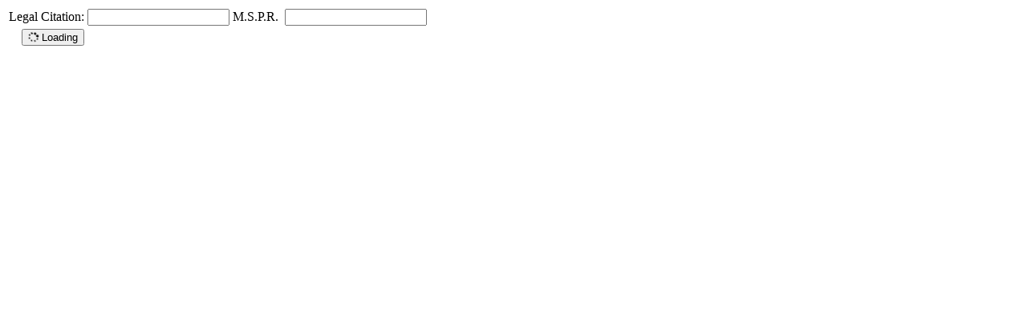

--- FILE ---
content_type: text/html; charset=utf-8
request_url: https://www.mspb.gov/netsearch/viewdocs.aspx?docnumber=732983&version=735494&application=ACROBAT
body_size: 5331
content:
<!DOCTYPE html>
<html xmlns="http://www.w3.org/1999/xhtml">
<head><title>

</title><link rel="stylesheet" type="text/css" href="https://cdnjs.cloudflare.com/ajax/libs/font-awesome/4.7.0/css/font-awesome.min.css" /> 
    <script type="text/javascript" src="../js/jquery-3.2.1.min.js"></script>
    <script type="text/javascript" src="../js/MSPB_Search.js"></script>
    <script>
        var vals;
        function getParams() {
            var idx = document.URL.indexOf('?');
            var params = new Array();
            if (idx != -1) {
                var pairs = document.URL.substring(idx + 1, document.URL.length).split('&');
                for (var i = 0; i < pairs.length; i++) {
                    nameVal = pairs[i].split('=');
                    params[nameVal[0]] = nameVal[1];
                }
            }
            return params;
        }
    </script>
</head>
<body>
    <form method="post" action="./viewdocs.aspx?docnumber=732983&amp;version=735494&amp;application=ACROBAT" id="form1">
<div class="aspNetHidden">
<input type="hidden" name="__VIEWSTATE" id="__VIEWSTATE" value="/wEPDwUKLTIwNjAyODU4M2RkMnjKeZT3S+HO7SJh1DC2ryfwEtAarDYAdadrAizKTGk=" />
</div>

<div class="aspNetHidden">

	<input type="hidden" name="__VIEWSTATEGENERATOR" id="__VIEWSTATEGENERATOR" value="BAEF46C5" />
</div>
        <table>
            <tr>
                <td>Legal Citation:</td>
                <td colspan="3">
                    <input type="hidden" id="legalCitation" width="0" />
                    <input type="text" id="legalCit1" class="size90" maxlength="8" />&nbsp;M.S.P.R.&nbsp;
                    <input type="text" id="legalCit2" class="size90" maxlength="8" />
                </td>
            </tr>
            <tr>
                <td align="right">
                    <div id="submitbutton"><input type="button" name="Seach" id="search" value="Search" style="display:none" /></div>
                    <div id="buttonreplacement" style="display:normal;">
                        <button><i class="fa fa-spinner fa-spin"></i>&nbsp;Loading</button>
                    </div>
                </td>
                <td colspan="3" align="left"><input type="button" id="clear" value="Clear" style="display:none" /></td>
            </tr>
            <tr><td colspan="4" align="left">&nbsp;</td></tr>
            <tr>
                <td colspan="4"><label id="refDec" style="display:none"></label></td>
            </tr>
        </table>
        <div id="jsonData"></div>
        <script>
            vals = getParams();

            if (vals["volume"] != '' && vals["page"] != '') {
                if (unescape(vals["volume"]) != 'undefined' && unescape(vals["page"]) != 'undefined') {
                    var lglCit = unescape(vals["volume"]) + ' M.S.P.R. ' + unescape(vals["page"]);
                    var para1 = document.getElementById('legalCit1');
                    var para2 = document.getElementById('legalCit2');
                    para1.value = unescape(vals["volume"]);
                    para2.value = unescape(vals["page"]);

                    document.getElementById("legalCitation").value = lglCit.toUpperCase();

                    setTimeout(function () {
                        // Check to see if decisioin file existed.
                        CitationSearch("/decisions/precedential/PrecedentialDecisions_Manifest.json", "/decisions/precedential/");
                    }, 200);
                }
            } else {
                alert("Please Enter a Full Legal Citation to Search");
            }

            //***************************************************************
            function ButtonClicked() {
                document.getElementById("submitbutton").style.display = "none"; // to undisplay
                document.getElementById("buttonreplacement").style.display = ""; // to display
                return true;
            };

            function RestoreSubmitButton() {
                document.getElementById("submitbutton").style.display = ""; // to display
                document.getElementById("buttonreplacement").style.display = "none"; // to undisplay   
            };

            // *********************************************************************************************************************************************
            $(document).ready(function () {
                $("#search").click(function () {
                    $("#jsonData").html("");

                    if ($('#legalCit1').val() != '' && $('#legalCit2').val() != '') {
                        var lglCit = $('#legalCit1').val() + ' M.S.P.R. ' + $('#legalCit2').val();
                        document.getElementById("legalCitation").value = lglCit.toUpperCase();
                    }
                    else if ($('#legalCit1').val() != '' || $('#legalCit2').val() != '') {
                        alert("Please Enter a Full Legal Citation");
                        return;
                    };

                    ButtonClicked();

                    setTimeout(function () {
                        // Check to see if decisioin file existed.
                        CitationSearch("/decisions/precedential/PrecedentialDecisions_Manifest.json", "/decisions/precedential/");
                    }, 200);
                }); // search click
            });  // end search button click function
        </script>
    </form>
</body>
</html>


--- FILE ---
content_type: application/x-javascript
request_url: https://www.mspb.gov/js/MSPB_Search.js
body_size: 140984
content:
// *********************************************************************************************************************************************
// Check for valid date
function isValidDate(dateString) {
    // First check for the pattern
    if (!/^\d{1,2}\/\d{1,2}\/\d{4}$/.test(dateString))
        return false;

    // Parse the date parts to integers
    var parts = dateString.split("/");
    var day = parseInt(parts[1], 10);
    var month = parseInt(parts[0], 10);
    var year = parseInt(parts[2], 10);

    // Check the ranges of month and year
    if (year < 1000 || year > 3000 || month == 0 || month > 12)
        return false;

    var monthLength = [31, 28, 31, 30, 31, 30, 31, 31, 30, 31, 30, 31];

    // Adjust for leap years
    if (year % 400 == 0 || (year % 100 != 0 && year % 4 == 0))
        monthLength[1] = 29;

    // Check the range of the day
    return day > 0 && day <= monthLength[month - 1];
}; // End check for valid date

// *********************************************************************************************************************************************
// Get date formatted as mm/dd/yyyy
function GetFormattedDate(inputDateStr) {
    var tempDate = new Date(inputDateStr);

    var month = (tempDate.getMonth() + 1);
    var day = tempDate.getDate();
    var year = tempDate.getFullYear();
    return month + "/" + day + "/" + year;

};

// *********************************************************************************************************************************************
// Decision search - for Precedential and Non-Precedential Documents
function DecisionSearch(jsonFileNameStr, filePath) {
    
    var firstSrch = false;
    var lastSrch = false;
    var firstLastSrch = false;
    var dateSrch = false;
    var firstDateSrch = false;
    var lastDateSrch = false;
    var fullNameDateSrch = false;
    var citationSrch = false;
    var firstCitSrch = false;
    var lastCitSrch = false;
    var fullNameCitSrch = false;
    var dateCitSrch = false;
    var firstDateCitSrch = false;
    var lastDateCitSrch = false;
    var fullNameDateCitSrch = false;
    var decNbrSrch = false;
    var firstDecNbrSrch = false;
    var lastDecNbrSrch = false;
    var fullNameDecNbrSrch = false;
    var dateDecNbrSrch = false;
    var firstDateDecNbrSrch = false;
    var lastDateDecNbrSrch = false;
    var fullNameDateDecNbrSrch = false;
    var citDecNbrSrch = false;
    var firstCitDecNbrSrch = false;
    var lastCitDecNbrSrch = false;
    var fullNameCitDecNbrSrch = false;
    var dateCitDecNbrSrch = false;
    var firstDateCitDecNbrSrch = false;
    var lastDateCitDecNbrSrch = false;
    var fullNameDateCitDecNbrSrch = false;
    var dcktNbrSrch = false;
    var firstDcktNbrSrch = false;
    var lastDcktNbrSrch = false;
    var fullNameDcktNbrSrch = false;
    var dateDcktNbrSrch = false;
    var firstDateDcktNbrSrch = false;
    var lastDateDcktNbrSrch = false;
    var FullNameDateDcktNbrSrch = false;
    var citDcktNbrSrch = false;
    var firstCitDcktNbrSrch = false;
    var lastCitDcktNbrSrch = false;
    var fullNameCitDcktNbrSrch = false;
    var dateCitDcktNbrSrch = false;
    var firstDateCitDcktNbrSrch = false;
    var lastDateCitDcktNbrSrch = false;
    var fullNameDateCitDcktNbrSrch = false;
    var decDcktNbrSrch = false;
    var firstDecDcktNbrSrch = false;
    var lastDecDcktNbrSrch = false;
    var fullNameDecDcktNbrSrch = false;
    var dateDecDcktNbrSrch = false;
    var firstDateDecDcktNbrSrch = false;
    var lastDateDecDcktNbrSrch = false;
    var fullNameDateDecDcktNbrSrch = false;
    var citDecDcktNbrSrch = false;
    var firstCitDecDcktNbrSrch = false;
    var lastCitDecDcktNbrSrch = false;
    var fullNameCitDecDcktNbrSrch = false;
    var dateCitDecDcktNbrSrch = false;
    var firstDateCitDecDcktNbrSrch = false;
    var lastDateCitDecDcktNbrSrch = false;
    var fullNameDateCitDecDcktNbrSrch = false;
    var agencySrch = false;
    var firstAgencySrch = false;
    var lastAgencySrch = false;
    var fullNameAgencySrch = false;
    var dateAgencySrch = false;
    var firstDateAgencySrch = false;
    var lastDateAgencySrch = false;
    var fullNameDateAgencySrch = false;
    var citAgencySrch = false;
    var firstCitAgencySrch = false;
    var lastCitAgencySrch = false;
    var fullNameCitAgencySrch = false;
    var dateCitAgencySrch = false;
    var firstDateCitAgencySrch = false;
    var lastDateCitAgencySrch = false;
    var fullNameDateCitAgencySrch = false;
    var decAgencySrch = false;
    var firstDecAgencySrch = false;
    var lastDecAgencySrch = false;
    var fullNameDecAgencySrch = false;
    var dateDecAgencySrch = false;
    var firstDateDecAgencySrch = false;
    var lastDateDecAgencySrch = false;
    var fullNameDateDecAgencySrch = false;
    var citDecAgencySrch = false;
    var firstCitDecAgencySrch = false;
    var lastCitDecAgencySrch = false;
    var fullNameCitDecAgencySrch = false;
    var dateCitDecAgencySrch = false;
    var firstDateCitDecAgencySrch = false;
    var lastDateCitDecAgencySrch = false;
    var fullNameDateCitDecAgencySrch = false;
    var DcktAgencySrch = false;
    var firstDcktAgencySrch = false;
    var lastDcktAgencySrch = false;
    var fullNameDcktAgencySrch = false;
    var dateDcktAgencySrch = false;
    var firstDateDcktAgencySrch = false;
    var lastDateDcktAgencySrch = false;
    var fullNameDateDcktAgencySrch = false;
    var citDcktAgencySrch = false;
    var firstCitDcktAgencySrch = false;
    var lastCitDcktAgencySrch = false;
    var fullNameCitDcktAgencySrch = false;
    var dateCitDcktAgencySrch = false;
    var firstDateCitDcktAgySrch = false;
    var lastDateCitDcktAgySrch = false;
    var fullNameDateCitDcktAgySrch = false;
    var decDcktAgencySrch = false;
    var firstDecDcktAgySrch = false;
    var lastDecDcktAgySrch = false;
    var fullNameDecDcktAgySrch = false;
    var dateDecDcktAgySrch = false;
    var firstDateDecDcktAgySrch = false;
    var lastDateDecDcktAgySrch = false;
    var fullNameDateDecDcktAgySrch = false;
    var citDecDcktAgySrch = false;
    var firstCitDecDcktAgySrch = false;
    var lastCitDecDcktAgySrch = false;
    var fullNameCitDecDcktAgySrch = false;
    var dateCitDecDcktAgySrch = false;
    var firstDateCitDecDcktAgySrch = false;
    var lastDateCitDecDcktAgySrch = false;
    var fullNameDateCitDecDcktAgySrch = false;
    // 127 combinationss

    if ($('#agency').val() == '') {
        if ($('#docketNumber').val() == '') {
            if ($('#decisionNumber').val() == '') {
                if ($('#legalCitation').val() == '') {
                    if ($('#issuedBeginDate').val() == '') {
                        if ($('#aplLastName').val() == '') { firstSrch = true; }
                        else {   // we have a last name                                                            
                            if ($('#aplFirstName').val() == '') { lastSrch = true; }
                            else { firstLastSrch = true; }; }; }
                    else {   // we have an issued date range                                                        
                        if ($('#aplLastName').val() == '') {
                            if ($('#aplFirstName').val() == '') { dateSrch = true; }
                            else { firstDateSrch = true; }; }
                        else { // we have a last name
                            if ($('#aplFirstName').val() == '') { lastDateSrch = true; }
                            else { fullNameDateSrch = true; };}; }; }
                else { // we have a legal citation
                    if ($('#issuedBeginDate').val() == '') {
                        if ($('#aplLastName').val() == '') {
                            if ($('#aplFirstName').val() == '') { citationSrch = true; }
                            else { firstCitSrch = true; }; }
                        else {   // we have a last name                                                            
                            if ($('#aplFirstName').val() == '') { lastCitSrch = true; }
                            else { fullNameCitSrch = true; };}; }
                    else {   // we have an issued date range                                                        
                        if ($('#aplLastName').val() == '') {
                            if ($('#aplFirstName').val() == '') { dateCitSrch = true; }
                            else { firstDateCitSrch = true; }; }
                        else { // we have a last name
                            if ($('#aplFirstName').val() == '') { lastDateCitSrch = true; }
                            else { fullNameDateCitSrch = true; }; }; }; }; }
            else {   // we have a decision number
                if ($('#legalCitation').val() == '') {
                    if ($('#issuedBeginDate').val() == '') {
                        if ($('#aplLastName').val() == '') {
                            if ($('#aplFirstName').val() == '') { decNbrSrch = true; }
                            else { firstDecNbrSrch = true; }; }
                        else {   // we have a last name                                                            
                            if ($('#aplFirstName').val() == '') { lastDecNbrSrch = true; }
                            else { fullNameDecNbrSrch = true; }; }; }
                    else {   // we have an issued date range                                                        
                        if ($('#aplLastName').val() == '') {
                            if ($('#aplFirstName').val() == '') { dateDecNbrSrch = true; }
                            else { firstDateDecNbrSrch = true; }; }
                        else { // we have a last name
                            if ($('#aplFirstName').val() == '') { lastDateDecNbrSrch = true; }
                            else { fullNameDateDecNbrSrch = true; }; }; }; }
                else { // we have a legal citation
                    if ($('#issuedBeginDate').val() == '') {
                        if ($('#aplLastName').val() == '') {
                            if ($('#aplFirstName').val() == '') { citDecNbrSrch = true; }
                            else { firstCitDecNbrSrch = true; }; }
                        else {   // we have a last name                                                            
                            if ($('#aplFirstName').val() == '') { lastCitDecNbrSrch = true; }
                            else { fullNameCitDecNbrSrch = true; }; }; }
                    else {   // we have an issued date range                                                        
                        if ($('#aplLastName').val() == '') {
                            if ($('#aplFirstName').val() == '') { dateCitDecNbrSrch = true; }
                            else { firstDateCitDecNbrSrch = true; }; }
                        else { // we have a last name
                            if ($('#aplFirstName').val() == '') { lastDateCitDecNbrSrch = true; }
                            else { fullNameDateCitDecNbrSrch = true; }; }; }; }; }; }
        else { // we have a docket number
            if ($('#decisionNumber').val() == '') {
                if ($('#legalCitation').val() == '') {
                    if ($('#issuedBeginDate').val() == '') {
                        if ($('#aplLastName').val() == '') {
                            if ($('#aplFirstName').val() == '') { dcktNbrSrch = true; }
                            else { firstDcktNbrSrch = true; }; }
                        else {   // we have a last name                                                            
                            if ($('#aplFirstName').val() == '') { lastDcktNbrSrch = true; }
                            else { fullNameDcktNbrSrch = true; }; }; }
                    else {   // we have an issued date range                                                        
                        if ($('#aplLastName').val() == '') {
                            if ($('#aplFirstName').val() == '') { dateDcktNbrSrch = true; }
                            else { firstDateDcktNbrSrch = true; }; }
                        else { // we have a last name
                            if ($('#aplFirstName').val() == '') { lastDateDcktNbrSrch = true; }
                            else { FullNameDateDcktNbrSrch = true; }; }; }; }
                else { // we have a legal citation
                    if ($('#issuedBeginDate').val() == '') {
                        if ($('#aplLastName').val() == '') {
                            if ($('#aplFirstName').val() == '') { citDcktNbrSrch = true; }
                            else { firstCitDcktNbrSrch = true; }; }
                        else {   // we have a last name                                                            
                            if ($('#aplFirstName').val() == '') { lastCitDcktNbrSrch = true; }
                            else { fullNameCitDcktNbrSrch = true; }; }; }
                    else {   // we have an issued date range                                                        
                        if ($('#aplLastName').val() == '') {
                            if ($('#aplFirstName').val() == '') { dateCitDcktNbrSrch = true; }
                            else { firstDateCitDcktNbrSrch = true; }; }
                        else { // we have a last name
                            if ($('#aplFirstName').val() == '') { lastDateCitDcktNbrSrch = true; }
                            else { fullNameDateCitDcktNbrSrch = true; }; }; }; }; }
            else {   // we have a decision number
                if ($('#legalCitation').val() == '') {
                    if ($('#issuedBeginDate').val() == '') {
                        if ($('#aplLastName').val() == '') {
                            if ($('#aplFirstName').val() == '') { decDcktNbrSrch = true; }
                            else { firstDecDcktNbrSrch = true; }; }
                        else {   // we have a last name                                                            
                            if ($('#aplFirstName').val() == '') { lastDecDcktNbrSrch = true; }
                            else { fullNameDecDcktNbrSrch = true; }; }; }
                    else {   // we have an issued date range                                                        
                        if ($('#aplLastName').val() == '') {
                            if ($('#aplFirstName').val() == '') { dateDecDcktNbrSrch = true; }
                            else { firstDateDecDcktNbrSrch = true; }; }
                        else { // we have a last name
                            if ($('#aplFirstName').val() == '') { lastDateDecDcktNbrSrch = true; }
                            else { fullNameDateDecDcktNbrSrch = true; }; }; }; }
                else { // we have a legal citation
                    if ($('#issuedBeginDate').val() == '') {
                        if ($('#aplLastName').val() == '') {
                            if ($('#aplFirstName').val() == '') { citDecDcktNbrSrch = true; }
                            else { firstCitDecDcktNbrSrch = true; }; }
                        else {   // we have a last name                                                            
                            if ($('#aplFirstName').val() == '') { lastCitDecDcktNbrSrch = true; }
                            else { fullNameCitDecDcktNbrSrch = true; }; }; }
                    else {   // we have an issued date range                                                        
                        if ($('#aplLastName').val() == '') {
                            if ($('#aplFirstName').val() == '') { dateCitDecDcktNbrSrch = true; }
                            else { firstDateCitDecDcktNbrSrch = true; }; }
                        else { // we have a last name
                            if ($('#aplFirstName').val() == '') { lastDateCitDecDcktNbrSrch = true; }
                            else { fullNameDateCitDecDcktNbrSrch = true; }; }; }; }; }; }; }
    else {  // we have an agency
        if ($('#docketNumber').val() == '') {
            if ($('#decisionNumber').val() == '') {
                if ($('#legalCitation').val() == '') {
                    if ($('#issuedBeginDate').val() == '') {
                        if ($('#aplLastName').val() == '') {
                            if ($('#aplFirstName').val() == '') { agencySrch = true; }
                            else { firstAgencySrch = true; }; }
                        else {   // we have a last name                                                            
                            if ($('#aplFirstName').val() == '') { lastAgencySrch = true; }
                            else { fullNameAgencySrch = true; }; }; }
                    else {   // we have an issued date range                                                        
                        if ($('#aplLastName').val() == '') {
                            if ($('#aplFirstName').val() == '') { dateAgencySrch = true; }
                            else { firstDateAgencySrch = true; }; }
                        else { // we have a last name
                            if ($('#aplFirstName').val() == '') { lastDateAgencySrch = true; }
                            else { fullNameDateAgencySrch = true; }; }; }; }
                else { // we have a legal citation
                    if ($('#issuedBeginDate').val() == '') {
                        if ($('#aplLastName').val() == '') {
                            if ($('#aplFirstName').val() == '') { citAgencySrch = true; }
                            else { firstCitAgencySrch = true; }; }
                        else {   // we have a last name                                                            
                            if ($('#aplFirstName').val() == '') { lastCitAgencySrch = true; }
                            else { fullNameCitAgencySrch = true; }; }; }
                    else {   // we have an issued date range                                                        
                        if ($('#aplLastName').val() == '') {
                            if ($('#aplFirstName').val() == '') { dateCitAgencySrch = true; }
                            else { firstDateCitAgencySrch = true; }; }
                        else { // we have a last name
                            if ($('#aplFirstName').val() == '') { lastDateCitAgencySrch = true; }
                            else { fullNameDateCitAgencySrch = true; }; }; }; }; }
            else {   // we have a decision number
                if ($('#legalCitation').val() == '') {
                    if ($('#issuedBeginDate').val() == '') {
                        if ($('#aplLastName').val() == '') {
                            if ($('#aplFirstName').val() == '') { decAgencySrch = true; }
                            else { firstDecAgencySrch = true; }; }
                        else {   // we have a last name                                                            
                            if ($('#aplFirstName').val() == '') { lastDecAgencySrch = true; }
                            else { fullNameDecAgencySrch = true; }; }; }
                    else {   // we have an issued date range                                                        
                        if ($('#aplLastName').val() == '') {
                            if ($('#aplFirstName').val() == '') { dateDecAgencySrch = true; }
                            else { firstDateDecAgencySrch = true; }; }
                        else { // we have a last name
                            if ($('#aplFirstName').val() == '') { lastDateDecAgencySrch = true; }
                            else { fullNameDateDecAgencySrch = true; }; }; }; }
                else { // we have a legal citation
                    if ($('#issuedBeginDate').val() == '') {
                        if ($('#aplLastName').val() == '') {
                            if ($('#aplFirstName').val() == '') { citDecAgencySrch = true; }
                            else { firstCitDecAgencySrch = true; }; }
                        else {   // we have a last name                                                            
                            if ($('#aplFirstName').val() == '') { lastCitDecAgencySrch = true; }
                            else { fullNameCitDecAgencySrch = true; }; }; }
                    else {   // we have an issued date range                                                        
                        if ($('#aplLastName').val() == '') {
                            if ($('#aplFirstName').val() == '') { dateCitDecAgencySrch = true; }
                            else { firstDateCitDecAgencySrch = true; }; }
                        else { // we have a last name
                            if ($('#aplFirstName').val() == '') { lastDateCitDecAgencySrch = true; }
                            else { fullNameDateCitDecAgencySrch = true; }; }; }; }; }; }
        else { // we have a docket number
            if ($('#decisionNumber').val() == '') {
                if ($('#legalCitation').val() == '') {
                    if ($('#issuedBeginDate').val() == '') {
                        if ($('#aplLastName').val() == '') {
                            if ($('#aplFirstName').val() == '') { DcktAgencySrch = true; }
                            else { firstDcktAgencySrch = true; }; }
                        else {   // we have a last name                                                            
                            if ($('#aplFirstName').val() == '') { lastDcktAgencySrch = true; }
                            else { fullNameDcktAgencySrch = true; }; }; }
                    else {   // we have an issued date range                                                        
                        if ($('#aplLastName').val() == '') {
                            if ($('#aplFirstName').val() == '') { dateDcktAgencySrch = true; }
                            else { firstDateDcktAgencySrch = true; }; }
                        else { // we have a last name
                            if ($('#aplFirstName').val() == '') { lastDateDcktAgencySrch = true; }
                            else { fullNameDateDcktAgencySrch = true; }; }; }; }
                else { // we have a legal citation
                    if ($('#issuedBeginDate').val() == '') {
                        if ($('#aplLastName').val() == '') {
                            if ($('#aplFirstName').val() == '') { citDcktAgencySrch = true; }
                            else { firstCitDcktAgencySrch = true; }; }
                        else {   // we have a last name                                                            
                            if ($('#aplFirstName').val() == '') { lastCitDcktAgencySrch = true; }
                            else { fullNameCitDcktAgencySrch = true; }; }; }
                    else {   // we have an issued date range                                                        
                        if ($('#aplLastName').val() == '') {
                            if ($('#aplFirstName').val() == '') { dateCitDcktAgencySrch = true; }
                            else { firstDateCitDcktAgySrch = true; }; }
                        else { // we have a last name
                            if ($('#aplFirstName').val() == '') { lastDateCitDcktAgySrch = true; }
                            else { fullNameDateCitDcktAgySrch = true; }; }; }; }; }
            else {   // we have a decision number
                if ($('#legalCitation').val() == '') {
                    if ($('#issuedBeginDate').val() == '') {
                        if ($('#aplLastName').val() == '') {
                            if ($('#aplFirstName').val() == '') { decDcktAgencySrch = true; }
                            else { firstDecDcktAgySrch = true; }; }
                        else {   // we have a last name                                                            
                            if ($('#aplFirstName').val() == '') { lastDecDcktAgySrch = true; }
                            else { fullNameDecDcktAgySrch = true; }; }; }
                    else {   // we have an issued date range                                                        
                        if ($('#aplLastName').val() == '') {
                            if ($('#aplFirstName').val() == '') { dateDecDcktAgySrch = true; }
                            else { firstDateDecDcktAgySrch = true; }; }
                        else { // we have a last name
                            if ($('#aplFirstName').val() == '') { lastDateDecDcktAgySrch = true; }
                            else { fullNameDateDecDcktAgySrch = true; }; }; }; }
                else { // we have a legal citation
                    if ($('#issuedBeginDate').val() == '') {
                        if ($('#aplLastName').val() == '') {
                            if ($('#aplFirstName').val() == '') { citDecDcktAgySrch = true; }
                            else { firstCitDecDcktAgySrch = true; }; }
                        else {   // we have a last name                                                            
                            if ($('#aplFirstName').val() == '') { lastCitDecDcktAgySrch = true; }
                            else { fullNameCitDecDcktAgySrch = true; }; }; }
                    else {   // we have an issued date range                                                        
                        if ($('#aplLastName').val() == '') {
                            if ($('#aplFirstName').val() == '') { dateCitDecDcktAgySrch = true; }
                            else { firstDateCitDecDcktAgySrch = true; }; }
                        else { // we have a last name
                            if ($('#aplFirstName').val() == '') { lastDateCitDecDcktAgySrch = true; }
                            else { fullNameDateCitDecDcktAgySrch = true; }; };
                    }; // end issue date if  
                };  // end legal citation if
            }; // end decision number if
        };  // end docket number if                                       
    };  // end agnecy if

    // *******************************************************************************************************************************************
    $.getJSON({ url: jsonFileNameStr }).done(function (result, status, xhr) {
        var foundFlag = false;

        var beginDate = new Date($('#issuedBeginDate').val());
        var endDate = new Date($('#issuedEndDate').val());

        var decisionNumberField = $('#decisionNumber').val();
        var decisionNumberRegExp = new RegExp(decisionNumberField, "i");        

        var docketNumberField = $('#docketNumber').val();        
        var docketNumberRegExp = new RegExp(docketNumberField, "i");

        var legalCitationField = $('#legalCitation').val();
        var legalCitationRegExp = new RegExp(legalCitationField, "i");
   
        var aplFirstNameField = $('#aplFirstName').val();
        var aplFirstNameRegExp = new RegExp(aplFirstNameField, "i");

        var aplLastNameField = $('#aplLastName').val();
        var aplLastNameRegExp = new RegExp(aplLastNameField, "i");

        var agencyField = $('#agency').val()
        var agencyRegExp = new RegExp(agencyField, "i");

        //var table = $("<table><tr><th>Issued Date</th><th>Document Name</th><th>File Name</th></tr>");
        var table = $("<table><tr><th>Issued Date</th><th>Document Name</th></tr>");
        var tr;

        for (var i = 0; i < result.data.length; i++) {
            var decNumberFound = false;
            var citationFound = false;
            var docketNbrFound = false;
            var dateFound = false;
            var lastFound = false;
            var firstFound = false;
            var agencyFound = false;

            $.each(result.data[i], function (key, val) {
                if (key == 'LEGAL_CITATION' && $('#legalCitation').val() != '' && val != 'undefined' && val != null && val.search(legalCitationRegExp) != -1) {
                    var citationStr = $('#legalCitation').val();

                    if (citationStr.toUpperCase() == val.toUpperCase().substring(0, citationStr.length) && citationStr.length == val.length) {
                        citationFound = true;
                    };
                };

                if (key == 'DECISION_NUMBER' && $('#decisionNumber').val() != '' && val != 'undefined' && val != null) {
                    var temp = val.replace(/\s+/g, '');
                    
                    if ($('#decisionNumber').val() == temp) {
                        decNumberFound = true;
                    };
                };

                if (key == 'APL_LAST_NAME' && $('#aplLastName').val() != '' && val != 'undefined' && val != null && val.search(aplLastNameRegExp) != -1) {                   
                    var lastNameStr = $('#aplLastName').val();
                   
                    if (lastNameStr.toUpperCase() == val.toUpperCase().substring(0, lastNameStr.length)) {
                        lastFound = true;
                    };
                };

                if (key == 'APL_FIRST_NAME' && $('#aplFirstName').val() != '' && val != 'undefined' && val != null && val.search(aplFirstNameRegExp) != -1) {
                    var firstNameStr = $('#aplFirstName').val();

                    if (firstNameStr.toUpperCase() == val.toUpperCase().substring(0, firstNameStr.length)) {
                        firstFound = true;
                    };
                };

                if (key == 'DOCKET_NBR' && $('#docketNumber').val() != '' && val != 'undefined' && val != null && val.search(docketNumberRegExp) != -1) {
                    docketNbrFound = true;
                };

                if (key == 'AGENCY' && $('#agency').val() != '' && val != 'undefined' && val != null && val.search(agencyRegExp) != -1) {
                    agencyFound = true;
                };

                if (key == 'ISSUED_DATE' && $('#issuedBeginDate').val() != '' && $('#issuedEndDate').val() != '') {
                    var issuedDate = new Date(val);

                    if (issuedDate >= beginDate && issuedDate <= endDate) {
                        dateFound = true;
                    };
                };
            }); // end each

            if ((firstSrch && firstFound) ||
                (lastSrch && lastFound) ||
                (firstLastSrch && firstFound && lastFound) ||
                (dateSrch && dateFound) ||
                (firstDateSrch && firstFound && dateFound) ||
                (lastDateSrch && lastFound && dateFound) ||
                (fullNameDateSrch && firstFound & lastFound && dateFound) ||
                (citationSrch && citationFound) ||
                (firstCitSrch && citationFound && firstFound) ||
                (lastCitSrch && citationFound && lastFound) ||
                (dateCitSrch && citationFound && dateFound) ||
                (firstDateCitSrch && citationFound && dateFound && firstFound) ||
                (lastDateCitSrch && citationFound && dateFound && lastFound) ||
                (fullNameDateCitSrch && citationFound && dateFound && firstFound && lastFound) ||
                (decNbrSrch && decNumberFound) ||
                (firstDecNbrSrch && decNumberFound && firstFound) ||
                (lastDecNbrSrch && decNumberFound && lastFound) ||
                (fullNameDecNbrSrch && decNumberFound && firstFound && lastFound) ||
                (dateDecNbrSrch && decNumberFound && dateFound) ||
                (firstDateDecNbrSrch && decNumberFound && dateFound && firstFound) ||
                (lastDateDecNbrSrch && decNumberFound && dateFound && lastFound) ||
                (fullNameDateDecNbrSrch && decNumberFound && dateFound && firstFound && lastFound) ||
                (citDecNbrSrch && citationFound && decNumberFound) ||
                (firstCitDecNbrSrch && citationFound && decNumberFound && firstFound) ||
                (lastCitDecNbrSrch && citationFound && decNumberFound && lastFound) ||
                (fullNameCitDecNbrSrch && citationFound && decNumberFound && firstFound && lastFound) ||
                (dateCitDecNbrSrch && citationFound && decNumberFound && dateFound) ||
                (firstDateCitDecNbrSrch && citationFound && decNumberFound && dateFound && firstFound) ||
                (lastDateCitDecNbrSrch && citationFound && decNumberFound && dateFound && lastFound) ||
                (fullNameDateCitDecNbrSrch && citationFound && decNumberFound && dateFound && firstFound && lastFound) ||
                (dcktNbrSrch && docketNbrFound) ||
                (firstDcktNbrSrch && docketNbrFound && firstFound) ||
                (lastDcktNbrSrch && docketNbrFound && lastFound) ||
                (fullNameDcktNbrSrch && docketNbrFound && firstFound && lastFound) ||
                (dateDcktNbrSrch && dateFound && docketNbrFound) ||
                (firstDateDcktNbrSrch && dateFound && docketNbrFound && firstFound) ||
                (lastDateDcktNbrSrch && dateFound && docketNbrFound && lastFound) ||
                (FullNameDateDcktNbrSrch && dateFound && docketNbrFound && firstFound && lastFound) ||
                (citDcktNbrSrch && citationFound && docketNbrFound) ||
                (firstCitDcktNbrSrch && citationFound && docketNbrFound && firstFound) ||
                (lastCitDcktNbrSrch && citationFound && docketNbrFound && lastFound) ||
                (fullNameCitDcktNbrSrch && citationFound && docketNbrFound && firstFound && lastFound) ||
                (dateCitDcktNbrSrch && citationFound && docketNbrFound && dateFound) ||
                (firstDateCitDcktNbrSrch && citationFound && docketNbrFound && dateFound && firstFound) ||
                (lastDateCitDcktNbrSrch && citationFound && docketNbrFound && dateFound && lastFound) ||
                (fullNameDateCitDcktNbrSrch && citationFound && docketNbrFound && dateFound && firstFound && lastFound) ||
                (decDcktNbrSrch && decNumberFound && docketNbrFound) ||
                (firstDecDcktNbrSrch && decNumberFound && docketNbrFound && firstFound) ||
                (lastDecDcktNbrSrch && decNumberFound && docketNbrFound && lastFound) ||
                (fullNameDecDcktNbrSrch && decNumberFound && docketNbrFound && firstFound && lastFound) ||
                (dateDecDcktNbrSrch && decNumberFound && docketNbrFound && dateFound) ||
                (firstDateDecDcktNbrSrch && decNumberFound && docketNbrFound && dateFound && firstFound) ||
                (lastDateDecDcktNbrSrch && decNumberFound && docketNbrFound && dateFound && lastFound) ||
                (fullNameDateDecDcktNbrSrch && decNumberFound && docketNbrFound && dateFound && firstFound && lastFound) ||
                (citDecDcktNbrSrch && citationFound & decNumberFound && docketNbrFound) ||
                (firstCitDecDcktNbrSrch && citationFound & decNumberFound && docketNbrFound && firstFound) ||
                (lastCitDecDcktNbrSrch && citationFound & decNumberFound && docketNbrFound && lastFound) ||
                (fullNameCitDecDcktNbrSrch && citationFound & decNumberFound && docketNbrFound && firstFound && lastFound) ||
                (dateCitDecDcktNbrSrch && citationFound & decNumberFound && docketNbrFound && dateFound) ||
                (firstDateCitDecDcktNbrSrch && citationFound & decNumberFound && docketNbrFound && dateFound && firstFound) ||
                (lastDateCitDecDcktNbrSrch && citationFound & decNumberFound && docketNbrFound && dateFound && lastFound) ||
                (fullNameDateCitDecDcktNbrSrch && citationFound & decNumberFound && docketNbrFound && dateFound && firstFound && lastFound) ||
                (agencySrch && agencyFound) ||
                (firstAgencySrch && agencyFound && firstFound) ||
                (lastAgencySrch && agencyFound && lastFound) ||
                (fullNameAgencySrch && agencyFound && firstFound && lastFound) ||
                (dateAgencySrch && agencyFound && dateFound) ||
                (firstDateAgencySrch && agencyFound && dateFound && firstFound) ||
                (lastDateAgencySrch && agencyFound && dateFound && lastFound) ||
                (fullNameDateAgencySrch && agencyFound && dateFound && firstFound && lastFound) ||
                (citAgencySrch && citationFound && agencyFound) ||
                (firstCitAgencySrch && citationFound && agencyFound && firstFound) ||
                (lastCitAgencySrch && citationFound && agencyFound && lastFound) ||
                (fullNameCitAgencySrch && citationFound && agencyFound && firstFound && lastFound) ||
                (dateCitAgencySrch && citationFound && agencyFound && dateFound) ||
                (firstDateCitAgencySrch && citationFound && agencyFound && dateFound && firstFound) ||
                (lastDateCitAgencySrch && citationFound && agencyFound && dateFound && lastFound) ||
                (fullNameDateCitAgencySrch && citationFound && agencyFound && dateFound && firstFound && lastFound) ||
                (decAgencySrch && decNumberFound && agencyFound) ||
                (firstDecAgencySrch && decNumberFound && agencyFound && firstFound) ||
                (lastDecAgencySrch && decNumberFound && agencyFound && lastFound) ||
                (fullNameDecAgencySrch && decNumberFound && agencyFound && firstFound && lastFound) ||
                (dateDecAgencySrch && decNumberFound && agencyFound && dateFound) ||
                (firstDateDecAgencySrch && decNumberFound && agencyFound && dateFound && firstFound) ||
                (lastDateDecAgencySrch && decNumberFound && agencyFound && dateFound && lastFound) ||
                (fullNameDateDecAgencySrch && decNumberFound && agencyFound && dateFound && firstFound && lastFound) ||
                (citDecAgencySrch && citationFound && decNumberFound && agencyFound) ||
                (firstCitDecAgencySrch && citationFound && decNumberFound && agencyFound && firstFound) ||
                (lastCitDecAgencySrch && citationFound && decNumberFound && agencyFound && lastFound) ||
                (fullNameCitDecAgencySrch && citationFound && decNumberFound && agencyFound && firstFound && lastFound) ||
                (dateCitDecAgencySrch && citationFound && decNumberFound && agencyFound && dateFound) ||
                (firstDateCitDecAgencySrch && citationFound && decNumberFound && agencyFound && dateFound && firstFound) ||
                (lastDateCitDecAgencySrch && citationFound && decNumberFound && agencyFound && dateFound && lastFound) ||
                (fullNameDateCitDecAgencySrch && citationFound && decNumberFound && agencyFound && dateFound && firstFound && lastFound) ||
                (DcktAgencySrch && docketNbrFound && agencyFound) ||
                (firstDcktAgencySrch && docketNbrFound && agencyFound && firstFound) ||
                (lastDcktAgencySrch && docketNbrFound && agencyFound && lastFound) ||
                (fullNameDcktAgencySrch && docketNbrFound && agencyFound && firstFound && lastFound) ||
                (dateDcktAgencySrch && docketNbrFound && agencyFound && dateFound) ||
                (firstDateDcktAgencySrch && docketNbrFound && agencyFound && dateFound && firstFound) ||
                (lastDateDcktAgencySrch && docketNbrFound && agencyFound && dateFound && lastFound) ||
                (fullNameDateDcktAgencySrch && docketNbrFound && agencyFound && dateFound && firstFound && lastFound) ||
                (citDcktAgencySrch && citationFound && docketNbrFound && agencyFound) ||
                (firstCitDcktAgencySrch && citationFound && docketNbrFound && agencyFound && firstFound) ||
                (lastCitDcktAgencySrch && citationFound && docketNbrFound && agencyFound && lastFound) ||
                (fullNameCitDcktAgencySrch && citationFound && docketNbrFound && agencyFound && firstFound && lastFound) ||
                (dateCitDcktAgencySrch && citationFound && docketNbrFound && agencyFound && dateFound) ||
                (firstDateCitDcktAgySrch && citationFound && docketNbrFound && agencyFound && dateFound && firstFound) ||
                (lastDateCitDcktAgySrch && citationFound && docketNbrFound && agencyFound && dateFound && lastFound) ||
                (fullNameDateCitDcktAgySrch && citationFound && docketNbrFound && agencyFound && dateFound && firstFound && lastFound) ||
                (decDcktAgencySrch && decNumberFound && docketNbrFound && agencyFound) ||
                (firstDecDcktAgySrch && decNumberFound && docketNbrFound && agencyFound && firstFound) ||
                (lastDecDcktAgySrch && decNumberFound && docketNbrFound && agencyFound && lastFound) ||
                (fullNameDecDcktAgySrch && decNumberFound && docketNbrFound && agencyFound && firstFound && lastFound) ||
                (dateDecDcktAgySrch && decNumberFound && docketNbrFound && agencyFound && dateFound) ||
                (firstDateDecDcktAgySrch && decNumberFound && docketNbrFound && agencyFound && dateFound && firstFound) ||
                (lastDateDecDcktAgySrch && decNumberFound && docketNbrFound && agencyFound && dateFound && lastFound) ||
                (fullNameDateDecDcktAgySrch && decNumberFound && docketNbrFound && agencyFound && dateFound && firstFound && lastFound) ||
                (citDecDcktAgySrch && citationFound && decNumberFound && docketNbrFound && agencyFound) ||
                (firstCitDecDcktAgySrch && citationFound && decNumberFound && docketNbrFound && agencyFound && firstFound) ||
                (lastCitDecDcktAgySrch && citationFound && decNumberFound && docketNbrFound && agencyFound && lastFound) ||
                (fullNameCitDecDcktAgySrch && citationFound && decNumberFound && docketNbrFound && agencyFound && firstFound && lastFound) ||
                (dateCitDecDcktAgySrch && citationFound && decNumberFound && docketNbrFound && agencyFound && dateFound) ||
                (firstDateCitDecDcktAgySrch && citationFound && decNumberFound && docketNbrFound && agencyFound && dateFound && firstFound) ||
                (lastDateCitDecDcktAgySrch && citationFound && decNumberFound && docketNbrFound && agencyFound && dateFound && lastFound) ||
                (fullNameDateCitDecDcktAgySrch && citationFound && decNumberFound && docketNbrFound && agencyFound && dateFound && firstFound && lastFound)
                ) 
            {
                foundFlag = true;
                tr = $("<tr>");
                tr.append("<td>" + GetFormattedDate(result.data[i].ISSUED_DATE) + "</td>");
                //tr.append("<td>" + result.data[i].DOCNAME + "</td>");
                tr.append("<td width='565px;'><a href='" + filePath + result.data[i].FILE_NAME + "' target='_blank'>" + result.data[i].DOCNAME + "</a></td>");
                tr.append("</tr>");
                table.append(tr);
            };
        }; // end for loop

        table.append("</table>");

        if (foundFlag) {
            $("#jsonData").html(table);
        }
        else {
            $("#jsonData").html("No Records Found");
        };        

        document.getElementById("submitbutton").style.display = ""; // to display
        document.getElementById("buttonreplacement").style.display = "none"; // to undisplay    

    }).fail(function (xhr, status, error) {
        alert("Result: " + status + " " + error + " " + xhr.status + " " + xhr.statusText)
    }); // end getJSON

    /*******************************************************************************************************************************************
    if (firstSrch) { alert("first only"); };
    if (lastSrch) { alert("last only"); };
    if (firstLastSrch) { alert("first and last"); };
    if (dateSrch) { alert("date"); };
    if (firstDateSrch) { alert("first and date"); };
    if (lastDateSrch) { alert("last and date"); };
    if (fullNameDateSrch) { alert("first, last and date"); };
    if (citationSrch) { alert("legal citation"); };
    if (firstCitSrch) { alert("first and citation"); };
    if (lastCitSrch) { alert("last and citation"); };
    if (fullNameCitSrch) { alert("first, last and citation"); };
    if (dateCitSrch) { alert("date and citation"); };
    if (firstDateCitSrch) { alert("first, date and citation"); };
    if (lastDateCitSrch) { alert("last, date and citation"); };
    if (fullNameDateCitSrch) { alert("last, first, date and citation"); };
    if (decNbrSrch) { alert("decision"); };
    if (firstDecNbrSrch) { alert("first and decision"); };
    if (lastDecNbrSrch) { alert("last and decision"); };
    if (fullNameDecNbrSrch) { alert("first, last and decision"); };
    if (dateDecNbrSrch) { alert("date and decision"); };
    if (firstDateDecNbrSrch) { alert("first, date and decision"); };
    if (lastDateDecNbrSrch) { alert("last, date and decision"); };
    if (fullNameDateDecNbrSrch) { alert("first, last, date and decision"); };
    if (citDecNbrSrch) { alert("citation and decision"); };
    if (firstCitDecNbrSrch) { alert("first, citation an decision"); };
    if (lastCitDecNbrSrch) { alert("last, citation and decision"); };
    if (fullNameCitDecNbrSrch) { alert("last, first, citation and decision"); };
    if (dateCitDecNbrSrch) { alert("date, citation and decision"); };
    if (firstDateCitDecNbrSrch) { alert("first, date, citation and decision"); };
    if (lastDateCitDecNbrSrch) { alert("last, date, citation and decision"); };
    if (fullNameDateCitDecNbrSrch) { alert("last, first, date, citation and decision"); };
    if (dcktNbrSrch) { alert("docket"); };
    if (firstDcktNbrSrch) { alert("first and docket"); };
    if (lastDcktNbrSrch) { alert("last and docket"); };
    if (fullNameDcktNbrSrch) { alert("first, last and docket"); };
    if (dateDcktNbrSrch) { alert("date and docket"); };
    if (firstDateDcktNbrSrch) { alert("first, date and docket"); };
    if (lastDateDcktNbrSrch) { alert("last, date and docket"); };
    if (FullNameDateDcktNbrSrch) { alert("first, last, date and docket"); };
    if (citDcktNbrSrch) { alert("citation and docket"); };
    if (firstCitDcktNbrSrch) { alert("first, citation and docket"); };
    if (lastCitDcktNbrSrch) { alert("last, citation and docket"); };
    if (fullNameCitDcktNbrSrch) { alert("first, last, citation and docket"); };
    if (dateCitDcktNbrSrch) { alert("date, citation and docket"); };
    if (firstDateCitDcktNbrSrch) { alert("first, date, citation and docket"); };
    if (lastDateCitDcktNbrSrch) { alert("last, date, citation and docket"); };
    if (fullNameDateCitDcktNbrSrch) { alert("first, last, date, citation and docket"); };
    if (decDcktNbrSrch) { alert("decision and docket"); };
    if (firstDecDcktNbrSrch) { alert("first, decision and docket"); };
    if (lastDecDcktNbrSrch) { alert("last, decision and docket"); };
    if (fullNameDecDcktNbrSrch) { alert("first, last, decision and docket"); };
    if (dateDecDcktNbrSrch) { alert("date, decision and docket"); };
    if (firstDateDecDcktNbrSrch) { alert("first, date, decision and docket"); };
    if (lastDateDecDcktNbrSrch) { alert("last, date, decision and docket"); };
    if (fullNameDateDecDcktNbrSrch) { alert("first, last, date, decision and docket"); };
    if (citDecDcktNbrSrch) { alert("citation, decision and docket"); };
    if (firstCitDecDcktNbrSrch) { alert("first, citation, decision and docket"); };
    if (lastCitDecDcktNbrSrch) { alert("last, citation, decision and docket"); };
    if (fullNameCitDecDcktNbrSrch) { alert("first, last, citation, decision and docket"); };
    if (dateCitDecDcktNbrSrch) { alert("date, citation, decision and docket"); };
    if (firstDateCitDecDcktNbrSrch) { alert("first, date, citation, decision and docket"); };
    if (lastDateCitDecDcktNbrSrch) { alert("last, date, citation, decision and docket"); };
    if (fullNameDateCitDecDcktNbrSrch) { alert("first, last, date, citation, decision and docket"); };
    if (agencySrch) { alert("agency"); };
    if (firstAgencySrch) { alert("first and agency"); };
    if (lastAgencySrch) { alert("last and agency"); };
    if (fullNameAgencySrch) { alert("first, last and agency"); };
    if (dateAgencySrch) { alert("date and agency"); };
    if (firstDateAgencySrch) { alert("first, date and agency"); };
    if (lastDateAgencySrch) { alert("last, date and agency"); };
    if (fullNameDateAgencySrch) { alert("first, last, date and agency"); };
    if (citAgencySrch) { alert("citation and agency"); };
    if (firstCitAgencySrch) { alert("first, citation and agency"); };
    if (lastCitAgencySrch) { alert("last, citation and agency"); };
    if (fullNameCitAgencySrch) { alert("first, last, citation and agency"); };
    if (dateCitAgencySrch) { alert("date, citation and agency"); };
    if (firstDateCitAgencySrch) { alert("first, date, citation and agency"); };
    if (lastDateCitAgencySrch) { alert("last, date, citation and agency"); };
    if (fullNameDateCitAgencySrch) { alert("first, last, date, citation and agency"); };
    if (decAgencySrch) { alert("decision and agency"); };
    if (firstDecAgencySrch) { alert("first, decision and agency"); };
    if (lastDecAgencySrch) { alert("last, decision and agency"); };
    if (fullNameDecAgencySrch) { alert("first, last, decision and agency"); };
    if (dateDecAgencySrch) { alert("date, decision and agency"); };
    if (firstDateDecAgencySrch) { alert("first, date, decision and agency"); };
    if (lastDateDecAgencySrch) { alert("last, date, decision and agency"); };
    if (fullNameDateDecAgencySrch) { alert("first, last, date, decision and agency"); };
    if (citDecAgencySrch) { alert("citation, decision and agency"); };
    if (firstCitDecAgencySrch) { alert("first, citation, decision and agency"); };
    if (lastCitDecAgencySrch) { alert("last, citation, decision and agency"); };
    if (fullNameCitDecAgencySrch) { alert("first, last, citation, decision and agency"); };
    if (dateCitDecAgencySrch) { alert("date, citation, decision and agency"); };
    if (firstDateCitDecAgencySrch) { alert("first, date, citation, decision and agency"); };
    if (lastDateCitDecAgencySrch) { alert("last, date, citation, decision and agency"); };
    if (fullNameDateCitDecAgencySrch) { alert("first, last, date, citation, decision and agency"); };
    if (DcktAgencySrch) { alert("docket and agency"); };
    if (firstDcktAgencySrch) { alert("first, docket and agency"); };
    if (lastDcktAgencySrch) { alert("last, docket and agency"); };
    if (fullNameDcktAgencySrch) { alert("first, last, docket and agency"); };
    if (dateDcktAgencySrch) { alert("date, docket and agency"); };
    if (firstDateDcktAgencySrch) { alert("first, date, docket and agency"); };
    if (lastDateDcktAgencySrch) { alert("last, date, docket and agency"); };
    if (fullNameDateDcktAgencySrch) { alert("first, last, date, docket and agency"); };
    if (citDcktAgencySrch) { alert("citation, docket and agency"); };
    if (firstCitDcktAgencySrch) { alert("first, citation, docket and agency"); };
    if (lastCitDcktAgencySrch) { alert("last, citation, docket and agency"); };
    if (fullNameCitDcktAgencySrch) { alert("first, last, citation, docket and agency"); };
    if (dateCitDcktAgencySrch) { alert("date, citation, docket and agency"); };
    if (firstDateCitDcktAgySrch) { alert("first, date, citation, docket and agency"); };
    if (lastDateCitDcktAgySrch) { alert("last, date, citation, docket and agency"); };
    if (fullNameDateCitDcktAgySrch) { alert("first, last, date, citation, docket and agency"); };
    if (decDcktAgencySrch) { alert("decision, docket and agency"); };
    if (firstDecDcktAgySrch) { alert("first, decision, docket and agency"); };
    if (lastDecDcktAgySrch) { alert("last, decision, docket and agency"); };
    if (fullNameDecDcktAgySrch) { alert("first, last, decision, docket and agency"); };
    if (dateDecDcktAgySrch) { alert("date, decision, docket and agency"); };
    if (firstDateDecDcktAgySrch) { alert("first, date, decision, docket and agency"); };
    if (lastDateDecDcktAgySrch) { alert("last, date, decision, docket and agency"); };
    if (fullNameDateDecDcktAgySrch) { alert("first, last, date, decision, docket and agency"); };
    if (citDecDcktAgySrch) { alert("citation, decision, docket and agency"); };
    if (firstCitDecDcktAgySrch) { alert("first, citation, decision, docket and agency"); };
    if (lastCitDecDcktAgySrch) { alert("last, citation, decision, docket and agency"); };
    if (fullNameCitDecDcktAgySrch) { alert("first, last, citation, decision, docket and agency"); };
    if (dateCitDecDcktAgySrch) { alert("date, citation, decision, docket and agency"); };
    if (firstDateCitDecDcktAgySrch) { alert("first, date, citation, decision, docket and agency"); };
    if (lastDateCitDecDcktAgySrch) { alert("last, date, citation, decision, docket and agency"); };
    if (fullNameDateCitDecDcktAgySrch) { alert("first, last, date, citation, decision, docket and agency"); }; */
}; 

// *********************************************************************************************************************************************
// Decision Full Text search - for Precedential and Non-Precedential Documents
function FullTextDecisionSearch(jsonFileNameStr, filePath) {

    var firstSrch = false;
    var lastSrch = false;
    var firstLastSrch = false;
    var dateSrch = false;
    var firstDateSrch = false;
    var lastDateSrch = false;
    var fullNameDateSrch = false;
    var citationSrch = false;
    var firstCitSrch = false;
    var lastCitSrch = false;
    var fullNameCitSrch = false;
    var dateCitSrch = false;
    var firstDateCitSrch = false;
    var lastDateCitSrch = false;
    var fullNameDateCitSrch = false;
    var decNbrSrch = false;
    var firstDecNbrSrch = false;
    var lastDecNbrSrch = false;
    var fullNameDecNbrSrch = false;
    var dateDecNbrSrch = false;
    var firstDateDecNbrSrch = false;
    var lastDateDecNbrSrch = false;
    var fullNameDateDecNbrSrch = false;
    var citDecNbrSrch = false;
    var firstCitDecNbrSrch = false;
    var lastCitDecNbrSrch = false;
    var fullNameCitDecNbrSrch = false;
    var dateCitDecNbrSrch = false;
    var firstDateCitDecNbrSrch = false;
    var lastDateCitDecNbrSrch = false;
    var fullNameDateCitDecNbrSrch = false;
    var dcktNbrSrch = false;
    var firstDcktNbrSrch = false;
    var lastDcktNbrSrch = false;
    var fullNameDcktNbrSrch = false;
    var dateDcktNbrSrch = false;
    var firstDateDcktNbrSrch = false;
    var lastDateDcktNbrSrch = false;
    var FullNameDateDcktNbrSrch = false;
    var citDcktNbrSrch = false;
    var firstCitDcktNbrSrch = false;
    var lastCitDcktNbrSrch = false;
    var fullNameCitDcktNbrSrch = false;
    var dateCitDcktNbrSrch = false;
    var firstDateCitDcktNbrSrch = false;
    var lastDateCitDcktNbrSrch = false;
    var fullNameDateCitDcktNbrSrch = false;
    var decDcktNbrSrch = false;
    var firstDecDcktNbrSrch = false;
    var lastDecDcktNbrSrch = false;
    var fullNameDecDcktNbrSrch = false;
    var dateDecDcktNbrSrch = false;
    var firstDateDecDcktNbrSrch = false;
    var lastDateDecDcktNbrSrch = false;
    var fullNameDateDecDcktNbrSrch = false;
    var citDecDcktNbrSrch = false;
    var firstCitDecDcktNbrSrch = false;
    var lastCitDecDcktNbrSrch = false;
    var fullNameCitDecDcktNbrSrch = false;
    var dateCitDecDcktNbrSrch = false;
    var firstDateCitDecDcktNbrSrch = false;
    var lastDateCitDecDcktNbrSrch = false;
    var fullNameDateCitDecDcktNbrSrch = false;
    var agencySrch = false;
    var firstAgencySrch = false;
    var lastAgencySrch = false;
    var fullNameAgencySrch = false;
    var dateAgencySrch = false;
    var firstDateAgencySrch = false;
    var lastDateAgencySrch = false;
    var fullNameDateAgencySrch = false;
    var citAgencySrch = false;
    var firstCitAgencySrch = false;
    var lastCitAgencySrch = false;
    var fullNameCitAgencySrch = false;
    var dateCitAgencySrch = false;
    var firstDateCitAgencySrch = false;
    var lastDateCitAgencySrch = false;
    var fullNameDateCitAgencySrch = false;
    var decAgencySrch = false;
    var firstDecAgencySrch = false;
    var lastDecAgencySrch = false;
    var fullNameDecAgencySrch = false;
    var dateDecAgencySrch = false;
    var firstDateDecAgencySrch = false;
    var lastDateDecAgencySrch = false;
    var fullNameDateDecAgencySrch = false;
    var citDecAgencySrch = false;
    var firstCitDecAgencySrch = false;
    var lastCitDecAgencySrch = false;
    var fullNameCitDecAgencySrch = false;
    var dateCitDecAgencySrch = false;
    var firstDateCitDecAgencySrch = false;
    var lastDateCitDecAgencySrch = false;
    var fullNameDateCitDecAgencySrch = false;
    var DcktAgencySrch = false;
    var firstDcktAgencySrch = false;
    var lastDcktAgencySrch = false;
    var fullNameDcktAgencySrch = false;
    var dateDcktAgencySrch = false;
    var firstDateDcktAgencySrch = false;
    var lastDateDcktAgencySrch = false;
    var fullNameDateDcktAgencySrch = false;
    var citDcktAgencySrch = false;
    var firstCitDcktAgencySrch = false;
    var lastCitDcktAgencySrch = false;
    var fullNameCitDcktAgencySrch = false;
    var dateCitDcktAgencySrch = false;
    var firstDateCitDcktAgySrch = false;
    var lastDateCitDcktAgySrch = false;
    var fullNameDateCitDcktAgySrch = false;
    var decDcktAgencySrch = false;
    var firstDecDcktAgySrch = false;
    var lastDecDcktAgySrch = false;
    var fullNameDecDcktAgySrch = false;
    var dateDecDcktAgySrch = false;
    var firstDateDecDcktAgySrch = false;
    var lastDateDecDcktAgySrch = false;
    var fullNameDateDecDcktAgySrch = false;
    var citDecDcktAgySrch = false;
    var firstCitDecDcktAgySrch = false;
    var lastCitDecDcktAgySrch = false;
    var fullNameCitDecDcktAgySrch = false;
    var dateCitDecDcktAgySrch = false;
    var firstDateCitDecDcktAgySrch = false;
    var lastDateCitDecDcktAgySrch = false;
    var fullNameDateCitDecDcktAgySrch = false;
    var fullTextSrch = false;
    // 128 combinationss    

    if ($('#agency').val() == '') {
        if ($('#docketNumber').val() == '') {
            if ($('#decisionNumber').val() == '') {
                if ($('#legalCitation').val() == '') {
                    if ($('#issuedBeginDate').val() == '') {
                        if ($('#aplLastName').val() == '') {
                            if ($('#aplFirstName').val() == '') { fullTextSrch = true; }
                            else { firstSrch = true; }; }
                        else {   // we have a last name                                                            
                            if ($('#aplFirstName').val() == '') { lastSrch = true; }
                            else { firstLastSrch = true; }; }; }
                    else {   // we have an issued date range                                                        
                        if ($('#aplLastName').val() == '') {
                            if ($('#aplFirstName').val() == '') { dateSrch = true; }
                            else { firstDateSrch = true; };
                        }
                        else { // we have a last name
                            if ($('#aplFirstName').val() == '') { lastDateSrch = true; }
                            else { fullNameDateSrch = true; };
                        };
                    };
                }
                else { // we have a legal citation
                    if ($('#issuedBeginDate').val() == '') {
                        if ($('#aplLastName').val() == '') {
                            if ($('#aplFirstName').val() == '') { citationSrch = true; }
                            else { firstCitSrch = true; };
                        }
                        else {   // we have a last name                                                            
                            if ($('#aplFirstName').val() == '') { lastCitSrch = true; }
                            else { fullNameCitSrch = true; };
                        };
                    }
                    else {   // we have an issued date range                                                        
                        if ($('#aplLastName').val() == '') {
                            if ($('#aplFirstName').val() == '') { dateCitSrch = true; }
                            else { firstDateCitSrch = true; };
                        }
                        else { // we have a last name
                            if ($('#aplFirstName').val() == '') { lastDateCitSrch = true; }
                            else { fullNameDateCitSrch = true; };
                        };
                    };
                };
            }
            else {   // we have a decision number
                if ($('#legalCitation').val() == '') {
                    if ($('#issuedBeginDate').val() == '') {
                        if ($('#aplLastName').val() == '') {
                            if ($('#aplFirstName').val() == '') { decNbrSrch = true; }
                            else { firstDecNbrSrch = true; };
                        }
                        else {   // we have a last name                                                            
                            if ($('#aplFirstName').val() == '') { lastDecNbrSrch = true; }
                            else { fullNameDecNbrSrch = true; };
                        };
                    }
                    else {   // we have an issued date range                                                        
                        if ($('#aplLastName').val() == '') {
                            if ($('#aplFirstName').val() == '') { dateDecNbrSrch = true; }
                            else { firstDateDecNbrSrch = true; };
                        }
                        else { // we have a last name
                            if ($('#aplFirstName').val() == '') { lastDateDecNbrSrch = true; }
                            else { fullNameDateDecNbrSrch = true; };
                        };
                    };
                }
                else { // we have a legal citation
                    if ($('#issuedBeginDate').val() == '') {
                        if ($('#aplLastName').val() == '') {
                            if ($('#aplFirstName').val() == '') { citDecNbrSrch = true; }
                            else { firstCitDecNbrSrch = true; };
                        }
                        else {   // we have a last name                                                            
                            if ($('#aplFirstName').val() == '') { lastCitDecNbrSrch = true; }
                            else { fullNameCitDecNbrSrch = true; };
                        };
                    }
                    else {   // we have an issued date range                                                        
                        if ($('#aplLastName').val() == '') {
                            if ($('#aplFirstName').val() == '') { dateCitDecNbrSrch = true; }
                            else { firstDateCitDecNbrSrch = true; };
                        }
                        else { // we have a last name
                            if ($('#aplFirstName').val() == '') { lastDateCitDecNbrSrch = true; }
                            else { fullNameDateCitDecNbrSrch = true; };
                        };
                    };
                };
            };
        }
        else { // we have a docket number
            if ($('#decisionNumber').val() == '') {
                if ($('#legalCitation').val() == '') {
                    if ($('#issuedBeginDate').val() == '') {
                        if ($('#aplLastName').val() == '') {
                            if ($('#aplFirstName').val() == '') { dcktNbrSrch = true; }
                            else { firstDcktNbrSrch = true; };
                        }
                        else {   // we have a last name                                                            
                            if ($('#aplFirstName').val() == '') { lastDcktNbrSrch = true; }
                            else { fullNameDcktNbrSrch = true; };
                        };
                    }
                    else {   // we have an issued date range                                                        
                        if ($('#aplLastName').val() == '') {
                            if ($('#aplFirstName').val() == '') { dateDcktNbrSrch = true; }
                            else { firstDateDcktNbrSrch = true; };
                        }
                        else { // we have a last name
                            if ($('#aplFirstName').val() == '') { lastDateDcktNbrSrch = true; }
                            else { FullNameDateDcktNbrSrch = true; };
                        };
                    };
                }
                else { // we have a legal citation
                    if ($('#issuedBeginDate').val() == '') {
                        if ($('#aplLastName').val() == '') {
                            if ($('#aplFirstName').val() == '') { citDcktNbrSrch = true; }
                            else { firstCitDcktNbrSrch = true; };
                        }
                        else {   // we have a last name                                                            
                            if ($('#aplFirstName').val() == '') { lastCitDcktNbrSrch = true; }
                            else { fullNameCitDcktNbrSrch = true; };
                        };
                    }
                    else {   // we have an issued date range                                                        
                        if ($('#aplLastName').val() == '') {
                            if ($('#aplFirstName').val() == '') { dateCitDcktNbrSrch = true; }
                            else { firstDateCitDcktNbrSrch = true; };
                        }
                        else { // we have a last name
                            if ($('#aplFirstName').val() == '') { lastDateCitDcktNbrSrch = true; }
                            else { fullNameDateCitDcktNbrSrch = true; };
                        };
                    };
                };
            }
            else {   // we have a decision number
                if ($('#legalCitation').val() == '') {
                    if ($('#issuedBeginDate').val() == '') {
                        if ($('#aplLastName').val() == '') {
                            if ($('#aplFirstName').val() == '') { decDcktNbrSrch = true; }
                            else { firstDecDcktNbrSrch = true; };
                        }
                        else {   // we have a last name                                                            
                            if ($('#aplFirstName').val() == '') { lastDecDcktNbrSrch = true; }
                            else { fullNameDecDcktNbrSrch = true; };
                        };
                    }
                    else {   // we have an issued date range                                                        
                        if ($('#aplLastName').val() == '') {
                            if ($('#aplFirstName').val() == '') { dateDecDcktNbrSrch = true; }
                            else { firstDateDecDcktNbrSrch = true; };
                        }
                        else { // we have a last name
                            if ($('#aplFirstName').val() == '') { lastDateDecDcktNbrSrch = true; }
                            else { fullNameDateDecDcktNbrSrch = true; };
                        };
                    };
                }
                else { // we have a legal citation
                    if ($('#issuedBeginDate').val() == '') {
                        if ($('#aplLastName').val() == '') {
                            if ($('#aplFirstName').val() == '') { citDecDcktNbrSrch = true; }
                            else { firstCitDecDcktNbrSrch = true; };
                        }
                        else {   // we have a last name                                                            
                            if ($('#aplFirstName').val() == '') { lastCitDecDcktNbrSrch = true; }
                            else { fullNameCitDecDcktNbrSrch = true; };
                        };
                    }
                    else {   // we have an issued date range                                                        
                        if ($('#aplLastName').val() == '') {
                            if ($('#aplFirstName').val() == '') { dateCitDecDcktNbrSrch = true; }
                            else { firstDateCitDecDcktNbrSrch = true; };
                        }
                        else { // we have a last name
                            if ($('#aplFirstName').val() == '') { lastDateCitDecDcktNbrSrch = true; }
                            else { fullNameDateCitDecDcktNbrSrch = true; };
                        };
                    };
                };
            };
        };
    }
    else {  // we have an agency
        if ($('#docketNumber').val() == '') {
            if ($('#decisionNumber').val() == '') {
                if ($('#legalCitation').val() == '') {
                    if ($('#issuedBeginDate').val() == '') {
                        if ($('#aplLastName').val() == '') {
                            if ($('#aplFirstName').val() == '') { agencySrch = true; }
                            else { firstAgencySrch = true; };
                        }
                        else {   // we have a last name                                                            
                            if ($('#aplFirstName').val() == '') { lastAgencySrch = true; }
                            else { fullNameAgencySrch = true; };
                        };
                    }
                    else {   // we have an issued date range                                                        
                        if ($('#aplLastName').val() == '') {
                            if ($('#aplFirstName').val() == '') { dateAgencySrch = true; }
                            else { firstDateAgencySrch = true; };
                        }
                        else { // we have a last name
                            if ($('#aplFirstName').val() == '') { lastDateAgencySrch = true; }
                            else { fullNameDateAgencySrch = true; };
                        };
                    };
                }
                else { // we have a legal citation
                    if ($('#issuedBeginDate').val() == '') {
                        if ($('#aplLastName').val() == '') {
                            if ($('#aplFirstName').val() == '') { citAgencySrch = true; }
                            else { firstCitAgencySrch = true; };
                        }
                        else {   // we have a last name                                                            
                            if ($('#aplFirstName').val() == '') { lastCitAgencySrch = true; }
                            else { fullNameCitAgencySrch = true; };
                        };
                    }
                    else {   // we have an issued date range                                                        
                        if ($('#aplLastName').val() == '') {
                            if ($('#aplFirstName').val() == '') { dateCitAgencySrch = true; }
                            else { firstDateCitAgencySrch = true; };
                        }
                        else { // we have a last name
                            if ($('#aplFirstName').val() == '') { lastDateCitAgencySrch = true; }
                            else { fullNameDateCitAgencySrch = true; };
                        };
                    };
                };
            }
            else {   // we have a decision number
                if ($('#legalCitation').val() == '') {
                    if ($('#issuedBeginDate').val() == '') {
                        if ($('#aplLastName').val() == '') {
                            if ($('#aplFirstName').val() == '') { decAgencySrch = true; }
                            else { firstDecAgencySrch = true; };
                        }
                        else {   // we have a last name                                                            
                            if ($('#aplFirstName').val() == '') { lastDecAgencySrch = true; }
                            else { fullNameDecAgencySrch = true; };
                        };
                    }
                    else {   // we have an issued date range                                                        
                        if ($('#aplLastName').val() == '') {
                            if ($('#aplFirstName').val() == '') { dateDecAgencySrch = true; }
                            else { firstDateDecAgencySrch = true; };
                        }
                        else { // we have a last name
                            if ($('#aplFirstName').val() == '') { lastDateDecAgencySrch = true; }
                            else { fullNameDateDecAgencySrch = true; };
                        };
                    };
                }
                else { // we have a legal citation
                    if ($('#issuedBeginDate').val() == '') {
                        if ($('#aplLastName').val() == '') {
                            if ($('#aplFirstName').val() == '') { citDecAgencySrch = true; }
                            else { firstCitDecAgencySrch = true; };
                        }
                        else {   // we have a last name                                                            
                            if ($('#aplFirstName').val() == '') { lastCitDecAgencySrch = true; }
                            else { fullNameCitDecAgencySrch = true; };
                        };
                    }
                    else {   // we have an issued date range                                                        
                        if ($('#aplLastName').val() == '') {
                            if ($('#aplFirstName').val() == '') { dateCitDecAgencySrch = true; }
                            else { firstDateCitDecAgencySrch = true; };
                        }
                        else { // we have a last name
                            if ($('#aplFirstName').val() == '') { lastDateCitDecAgencySrch = true; }
                            else { fullNameDateCitDecAgencySrch = true; };
                        };
                    };
                };
            };
        }
        else { // we have a docket number
            if ($('#decisionNumber').val() == '') {
                if ($('#legalCitation').val() == '') {
                    if ($('#issuedBeginDate').val() == '') {
                        if ($('#aplLastName').val() == '') {
                            if ($('#aplFirstName').val() == '') { DcktAgencySrch = true; }
                            else { firstDcktAgencySrch = true; };
                        }
                        else {   // we have a last name                                                            
                            if ($('#aplFirstName').val() == '') { lastDcktAgencySrch = true; }
                            else { fullNameDcktAgencySrch = true; };
                        };
                    }
                    else {   // we have an issued date range                                                        
                        if ($('#aplLastName').val() == '') {
                            if ($('#aplFirstName').val() == '') { dateDcktAgencySrch = true; }
                            else { firstDateDcktAgencySrch = true; };
                        }
                        else { // we have a last name
                            if ($('#aplFirstName').val() == '') { lastDateDcktAgencySrch = true; }
                            else { fullNameDateDcktAgencySrch = true; };
                        };
                    };
                }
                else { // we have a legal citation
                    if ($('#issuedBeginDate').val() == '') {
                        if ($('#aplLastName').val() == '') {
                            if ($('#aplFirstName').val() == '') { citDcktAgencySrch = true; }
                            else { firstCitDcktAgencySrch = true; };
                        }
                        else {   // we have a last name                                                            
                            if ($('#aplFirstName').val() == '') { lastCitDcktAgencySrch = true; }
                            else { fullNameCitDcktAgencySrch = true; };
                        };
                    }
                    else {   // we have an issued date range                                                        
                        if ($('#aplLastName').val() == '') {
                            if ($('#aplFirstName').val() == '') { dateCitDcktAgencySrch = true; }
                            else { firstDateCitDcktAgySrch = true; };
                        }
                        else { // we have a last name
                            if ($('#aplFirstName').val() == '') { lastDateCitDcktAgySrch = true; }
                            else { fullNameDateCitDcktAgySrch = true; };
                        };
                    };
                };
            }
            else {   // we have a decision number
                if ($('#legalCitation').val() == '') {
                    if ($('#issuedBeginDate').val() == '') {
                        if ($('#aplLastName').val() == '') {
                            if ($('#aplFirstName').val() == '') { decDcktAgencySrch = true; }
                            else { firstDecDcktAgySrch = true; };
                        }
                        else {   // we have a last name                                                            
                            if ($('#aplFirstName').val() == '') { lastDecDcktAgySrch = true; }
                            else { fullNameDecDcktAgySrch = true; };
                        };
                    }
                    else {   // we have an issued date range                                                        
                        if ($('#aplLastName').val() == '') {
                            if ($('#aplFirstName').val() == '') { dateDecDcktAgySrch = true; }
                            else { firstDateDecDcktAgySrch = true; };
                        }
                        else { // we have a last name
                            if ($('#aplFirstName').val() == '') { lastDateDecDcktAgySrch = true; }
                            else { fullNameDateDecDcktAgySrch = true; };
                        };
                    };
                }
                else { // we have a legal citation
                    if ($('#issuedBeginDate').val() == '') {
                        if ($('#aplLastName').val() == '') {
                            if ($('#aplFirstName').val() == '') { citDecDcktAgySrch = true; }
                            else { firstCitDecDcktAgySrch = true; };
                        }
                        else {   // we have a last name                                                            
                            if ($('#aplFirstName').val() == '') { lastCitDecDcktAgySrch = true; }
                            else { fullNameCitDecDcktAgySrch = true; };
                        };
                    }
                    else {   // we have an issued date range                                                        
                        if ($('#aplLastName').val() == '') {
                            if ($('#aplFirstName').val() == '') { dateCitDecDcktAgySrch = true; }
                            else { firstDateCitDecDcktAgySrch = true; };
                        }
                        else { // we have a last name
                            if ($('#aplFirstName').val() == '') { lastDateCitDecDcktAgySrch = true; }
                            else { fullNameDateCitDecDcktAgySrch = true; };
                        };
                    }; // end issue date if  
                };  // end legal citation if
            }; // end decision number if
        };  // end docket number if                                       
    };  // end agnecy if    

    // *******************************************************************************************************************************************
    $.getJSON({ url: jsonFileNameStr }).done(function (result, status, xhr) {
        var foundFlag = false;

        var beginDate = new Date($('#issuedBeginDate').val());
        var endDate = new Date($('#issuedEndDate').val());

        var decisionNumberField = $('#decisionNumber').val();
        var decisionNumberRegExp = new RegExp(decisionNumberField, "i");

        var docketNumberField = $('#docketNumber').val();
        var docketNumberRegExp = new RegExp(docketNumberField, "i");

        var legalCitationField = $('#legalCitation').val();
        var legalCitationRegExp = new RegExp(legalCitationField, "i");

        var aplFirstNameField = $('#aplFirstName').val();
        var aplFirstNameRegExp = new RegExp(aplFirstNameField, "i");

        var aplLastNameField = $('#aplLastName').val();
        var aplLastNameRegExp = new RegExp(aplLastNameField, "i");

        var agencyField = $('#agency').val()
        var agencyRegExp = new RegExp(agencyField, "i");

        //var table = $("<table><tr><th>Issued Date</th><th>Document Name</th><th>File Name</th></tr>");
        var table = $("<table><tr><th>Issued Date</th><th>Document Name</th></tr>");
        var tr;

        for (var i = 0; i < result.data.length; i++) {
            var decNumberFound = false;
            var citationFound = false;
            var docketNbrFound = false;
            var dateFound = false;
            var lastFound = false;
            var firstFound = false;
            var agencyFound = false;
            var textFound = false;

            $.each(result.data[i], function (key, val) {
                if (key == 'LEGAL_CITATION' && $('#legalCitation').val() != '' && val != 'undefined' && val != null && val.search(legalCitationRegExp) != -1) {
                    var citationStr = $('#legalCitation').val();

                    if (citationStr.toUpperCase() == val.toUpperCase().substring(0, citationStr.length) && citationStr.length == val.length) {
                        citationFound = true;
                    };
                };

                if (key == 'DECISION_NUMBER' && $('#decisionNumber').val() != '' && val != 'undefined' && val != null) {
                    var temp = val.replace(/\s+/g, '');

                    if ($('#decisionNumber').val() == temp) {
                        decNumberFound = true;
                    };
                };

                if (key == 'APL_LAST_NAME' && $('#aplLastName').val() != '' && val != 'undefined' && val != null && val.search(aplLastNameRegExp) != -1) {
                    var lastNameStr = $('#aplLastName').val();

                    if (lastNameStr.toUpperCase() == val.toUpperCase().substring(0, lastNameStr.length)) {
                        lastFound = true;
                    };
                };

                if (key == 'APL_FIRST_NAME' && $('#aplFirstName').val() != '' && val != 'undefined' && val != null && val.search(aplFirstNameRegExp) != -1) {
                    var firstNameStr = $('#aplFirstName').val();

                    if (firstNameStr.toUpperCase() == val.toUpperCase().substring(0, firstNameStr.length)) {
                        firstFound = true;
                    };
                };

                if (key == 'DOCKET_NBR' && $('#docketNumber').val() != '' && val != 'undefined' && val != null && val.search(docketNumberRegExp) != -1) {
                    docketNbrFound = true;
                };

                if (key == 'AGENCY' && $('#agency').val() != '' && val != 'undefined' && val != null && val.search(agencyRegExp) != -1) {
                    agencyFound = true;
                };

                if (key == 'DOCUMENT_CONTENT' && $('#searchText').val() != '' && val != 'undefined' && val != null) {
                    if (SearchText(val)) {
                        textFound = true;
                    };
                };

                if (key == 'ISSUED_DATE' && $('#issuedBeginDate').val() != '' && $('#issuedEndDate').val() != '') {
                    var issuedDate = new Date(val);

                    if (issuedDate >= beginDate && issuedDate <= endDate) {
                        dateFound = true;
                    };
                };
            }); // end each

            if (textFound) {
                if ((fullTextSrch) ||
                (firstSrch && firstFound) ||
                (lastSrch && lastFound) ||
                (firstLastSrch && firstFound && lastFound) ||
                (dateSrch && dateFound) ||
                (firstDateSrch && firstFound && dateFound) ||
                (lastDateSrch && lastFound && dateFound) ||
                (fullNameDateSrch && firstFound & lastFound && dateFound) ||
                (citationSrch && citationFound) ||
                (firstCitSrch && citationFound && firstFound) ||
                (lastCitSrch && citationFound && lastFound) ||
                (dateCitSrch && citationFound && dateFound) ||
                (firstDateCitSrch && citationFound && dateFound && firstFound) ||
                (lastDateCitSrch && citationFound && dateFound && lastFound) ||
                (fullNameDateCitSrch && citationFound && dateFound && firstFound && lastFound) ||
                (decNbrSrch && decNumberFound) ||
                (firstDecNbrSrch && decNumberFound && firstFound) ||
                (lastDecNbrSrch && decNumberFound && lastFound) ||
                (fullNameDecNbrSrch && decNumberFound && firstFound && lastFound) ||
                (dateDecNbrSrch && decNumberFound && dateFound) ||
                (firstDateDecNbrSrch && decNumberFound && dateFound && firstFound) ||
                (lastDateDecNbrSrch && decNumberFound && dateFound && lastFound) ||
                (fullNameDateDecNbrSrch && decNumberFound && dateFound && firstFound && lastFound) ||
                (citDecNbrSrch && citationFound && decNumberFound) ||
                (firstCitDecNbrSrch && citationFound && decNumberFound && firstFound) ||
                (lastCitDecNbrSrch && citationFound && decNumberFound && lastFound) ||
                (fullNameCitDecNbrSrch && citationFound && decNumberFound && firstFound && lastFound) ||
                (dateCitDecNbrSrch && citationFound && decNumberFound && dateFound) ||
                (firstDateCitDecNbrSrch && citationFound && decNumberFound && dateFound && firstFound) ||
                (lastDateCitDecNbrSrch && citationFound && decNumberFound && dateFound && lastFound) ||
                (fullNameDateCitDecNbrSrch && citationFound && decNumberFound && dateFound && firstFound && lastFound) ||
                (dcktNbrSrch && docketNbrFound) ||
                (firstDcktNbrSrch && docketNbrFound && firstFound) ||
                (lastDcktNbrSrch && docketNbrFound && lastFound) ||
                (fullNameDcktNbrSrch && docketNbrFound && firstFound && lastFound) ||
                (dateDcktNbrSrch && dateFound && docketNbrFound) ||
                (firstDateDcktNbrSrch && dateFound && docketNbrFound && firstFound) ||
                (lastDateDcktNbrSrch && dateFound && docketNbrFound && lastFound) ||
                (FullNameDateDcktNbrSrch && dateFound && docketNbrFound && firstFound && lastFound) ||
                (citDcktNbrSrch && citationFound && docketNbrFound) ||
                (firstCitDcktNbrSrch && citationFound && docketNbrFound && firstFound) ||
                (lastCitDcktNbrSrch && citationFound && docketNbrFound && lastFound) ||
                (fullNameCitDcktNbrSrch && citationFound && docketNbrFound && firstFound && lastFound) ||
                (dateCitDcktNbrSrch && citationFound && docketNbrFound && dateFound) ||
                (firstDateCitDcktNbrSrch && citationFound && docketNbrFound && dateFound && firstFound) ||
                (lastDateCitDcktNbrSrch && citationFound && docketNbrFound && dateFound && lastFound) ||
                (fullNameDateCitDcktNbrSrch && citationFound && docketNbrFound && dateFound && firstFound && lastFound) ||
                (decDcktNbrSrch && decNumberFound && docketNbrFound) ||
                (firstDecDcktNbrSrch && decNumberFound && docketNbrFound && firstFound) ||
                (lastDecDcktNbrSrch && decNumberFound && docketNbrFound && lastFound) ||
                (fullNameDecDcktNbrSrch && decNumberFound && docketNbrFound && firstFound && lastFound) ||
                (dateDecDcktNbrSrch && decNumberFound && docketNbrFound && dateFound) ||
                (firstDateDecDcktNbrSrch && decNumberFound && docketNbrFound && dateFound && firstFound) ||
                (lastDateDecDcktNbrSrch && decNumberFound && docketNbrFound && dateFound && lastFound) ||
                (fullNameDateDecDcktNbrSrch && decNumberFound && docketNbrFound && dateFound && firstFound && lastFound) ||
                (citDecDcktNbrSrch && citationFound & decNumberFound && docketNbrFound) ||
                (firstCitDecDcktNbrSrch && citationFound & decNumberFound && docketNbrFound && firstFound) ||
                (lastCitDecDcktNbrSrch && citationFound & decNumberFound && docketNbrFound && lastFound) ||
                (fullNameCitDecDcktNbrSrch && citationFound & decNumberFound && docketNbrFound && firstFound && lastFound) ||
                (dateCitDecDcktNbrSrch && citationFound & decNumberFound && docketNbrFound && dateFound) ||
                (firstDateCitDecDcktNbrSrch && citationFound & decNumberFound && docketNbrFound && dateFound && firstFound) ||
                (lastDateCitDecDcktNbrSrch && citationFound & decNumberFound && docketNbrFound && dateFound && lastFound) ||
                (fullNameDateCitDecDcktNbrSrch && citationFound & decNumberFound && docketNbrFound && dateFound && firstFound && lastFound) ||
                (agencySrch && agencyFound) ||
                (firstAgencySrch && agencyFound && firstFound) ||
                (lastAgencySrch && agencyFound && lastFound) ||
                (fullNameAgencySrch && agencyFound && firstFound && lastFound) ||
                (dateAgencySrch && agencyFound && dateFound) ||
                (firstDateAgencySrch && agencyFound && dateFound && firstFound) ||
                (lastDateAgencySrch && agencyFound && dateFound && lastFound) ||
                (fullNameDateAgencySrch && agencyFound && dateFound && firstFound && lastFound) ||
                (citAgencySrch && citationFound && agencyFound) ||
                (firstCitAgencySrch && citationFound && agencyFound && firstFound) ||
                (lastCitAgencySrch && citationFound && agencyFound && lastFound) ||
                (fullNameCitAgencySrch && citationFound && agencyFound && firstFound && lastFound) ||
                (dateCitAgencySrch && citationFound && agencyFound && dateFound) ||
                (firstDateCitAgencySrch && citationFound && agencyFound && dateFound && firstFound) ||
                (lastDateCitAgencySrch && citationFound && agencyFound && dateFound && lastFound) ||
                (fullNameDateCitAgencySrch && citationFound && agencyFound && dateFound && firstFound && lastFound) ||
                (decAgencySrch && decNumberFound && agencyFound) ||
                (firstDecAgencySrch && decNumberFound && agencyFound && firstFound) ||
                (lastDecAgencySrch && decNumberFound && agencyFound && lastFound) ||
                (fullNameDecAgencySrch && decNumberFound && agencyFound && firstFound && lastFound) ||
                (dateDecAgencySrch && decNumberFound && agencyFound && dateFound) ||
                (firstDateDecAgencySrch && decNumberFound && agencyFound && dateFound && firstFound) ||
                (lastDateDecAgencySrch && decNumberFound && agencyFound && dateFound && lastFound) ||
                (fullNameDateDecAgencySrch && decNumberFound && agencyFound && dateFound && firstFound && lastFound) ||
                (citDecAgencySrch && citationFound && decNumberFound && agencyFound) ||
                (firstCitDecAgencySrch && citationFound && decNumberFound && agencyFound && firstFound) ||
                (lastCitDecAgencySrch && citationFound && decNumberFound && agencyFound && lastFound) ||
                (fullNameCitDecAgencySrch && citationFound && decNumberFound && agencyFound && firstFound && lastFound) ||
                (dateCitDecAgencySrch && citationFound && decNumberFound && agencyFound && dateFound) ||
                (firstDateCitDecAgencySrch && citationFound && decNumberFound && agencyFound && dateFound && firstFound) ||
                (lastDateCitDecAgencySrch && citationFound && decNumberFound && agencyFound && dateFound && lastFound) ||
                (fullNameDateCitDecAgencySrch && citationFound && decNumberFound && agencyFound && dateFound && firstFound && lastFound) ||
                (DcktAgencySrch && docketNbrFound && agencyFound) ||
                (firstDcktAgencySrch && docketNbrFound && agencyFound && firstFound) ||
                (lastDcktAgencySrch && docketNbrFound && agencyFound && lastFound) ||
                (fullNameDcktAgencySrch && docketNbrFound && agencyFound && firstFound && lastFound) ||
                (dateDcktAgencySrch && docketNbrFound && agencyFound && dateFound) ||
                (firstDateDcktAgencySrch && docketNbrFound && agencyFound && dateFound && firstFound) ||
                (lastDateDcktAgencySrch && docketNbrFound && agencyFound && dateFound && lastFound) ||
                (fullNameDateDcktAgencySrch && docketNbrFound && agencyFound && dateFound && firstFound && lastFound) ||
                (citDcktAgencySrch && citationFound && docketNbrFound && agencyFound) ||
                (firstCitDcktAgencySrch && citationFound && docketNbrFound && agencyFound && firstFound) ||
                (lastCitDcktAgencySrch && citationFound && docketNbrFound && agencyFound && lastFound) ||
                (fullNameCitDcktAgencySrch && citationFound && docketNbrFound && agencyFound && firstFound && lastFound) ||
                (dateCitDcktAgencySrch && citationFound && docketNbrFound && agencyFound && dateFound) ||
                (firstDateCitDcktAgySrch && citationFound && docketNbrFound && agencyFound && dateFound && firstFound) ||
                (lastDateCitDcktAgySrch && citationFound && docketNbrFound && agencyFound && dateFound && lastFound) ||
                (fullNameDateCitDcktAgySrch && citationFound && docketNbrFound && agencyFound && dateFound && firstFound && lastFound) ||
                (decDcktAgencySrch && decNumberFound && docketNbrFound && agencyFound) ||
                (firstDecDcktAgySrch && decNumberFound && docketNbrFound && agencyFound && firstFound) ||
                (lastDecDcktAgySrch && decNumberFound && docketNbrFound && agencyFound && lastFound) ||
                (fullNameDecDcktAgySrch && decNumberFound && docketNbrFound && agencyFound && firstFound && lastFound) ||
                (dateDecDcktAgySrch && decNumberFound && docketNbrFound && agencyFound && dateFound) ||
                (firstDateDecDcktAgySrch && decNumberFound && docketNbrFound && agencyFound && dateFound && firstFound) ||
                (lastDateDecDcktAgySrch && decNumberFound && docketNbrFound && agencyFound && dateFound && lastFound) ||
                (fullNameDateDecDcktAgySrch && decNumberFound && docketNbrFound && agencyFound && dateFound && firstFound && lastFound) ||
                (citDecDcktAgySrch && citationFound && decNumberFound && docketNbrFound && agencyFound) ||
                (firstCitDecDcktAgySrch && citationFound && decNumberFound && docketNbrFound && agencyFound && firstFound) ||
                (lastCitDecDcktAgySrch && citationFound && decNumberFound && docketNbrFound && agencyFound && lastFound) ||
                (fullNameCitDecDcktAgySrch && citationFound && decNumberFound && docketNbrFound && agencyFound && firstFound && lastFound) ||
                (dateCitDecDcktAgySrch && citationFound && decNumberFound && docketNbrFound && agencyFound && dateFound) ||
                (firstDateCitDecDcktAgySrch && citationFound && decNumberFound && docketNbrFound && agencyFound && dateFound && firstFound) ||
                (lastDateCitDecDcktAgySrch && citationFound && decNumberFound && docketNbrFound && agencyFound && dateFound && lastFound) ||
                (fullNameDateCitDecDcktAgySrch && citationFound && decNumberFound && docketNbrFound && agencyFound && dateFound && firstFound && lastFound)
                ) {
                    foundFlag = true;
                    tr = $("<tr>");
                    tr.append("<td>" + GetFormattedDate(result.data[i].ISSUED_DATE) + "</td>");
                    //tr.append("<td>" + result.data[i].DOCNAME + "</td>");
                    tr.append("<td width='565px;'><a href='" + filePath + result.data[i].FILE_NAME + "' target='_blank'>" + result.data[i].DOCNAME + "</a></td>");
                    tr.append("</tr>");
                    table.append(tr);
                };
            }; // end text found if            
        }; // end for loop

        table.append("</table>");

        if (foundFlag) {
            $("#jsonData").html(table);
        }
        else {
            $("#jsonData").html("No Records Found");
        };

        document.getElementById("submitbutton").style.display = ""; // to display
        document.getElementById("buttonreplacement").style.display = "none"; // to undisplay    

    }).fail(function (xhr, status, error) {
        alert("Result: " + status + " " + error + " " + xhr.status + " " + xhr.statusText)
    }); // end getJSON

    /******************************************************************************************************************************************
    if (fullTextSrch) { alert("full text only"); };
    if (firstSrch) { alert("first only"); };
    if (lastSrch) { alert("last only"); };
    if (firstLastSrch) { alert("first and last"); };
    if (dateSrch) { alert("date"); };
    if (firstDateSrch) { alert("first and date"); };
    if (lastDateSrch) { alert("last and date"); };
    if (fullNameDateSrch) { alert("first, last and date"); };
    if (citationSrch) { alert("legal citation"); };
    if (firstCitSrch) { alert("first and citation"); };
    if (lastCitSrch) { alert("last and citation"); };
    if (fullNameCitSrch) { alert("first, last and citation"); };
    if (dateCitSrch) { alert("date and citation"); };
    if (firstDateCitSrch) { alert("first, date and citation"); };
    if (lastDateCitSrch) { alert("last, date and citation"); };
    if (fullNameDateCitSrch) { alert("last, first, date and citation"); };
    if (decNbrSrch) { alert("decision"); };
    if (firstDecNbrSrch) { alert("first and decision"); };
    if (lastDecNbrSrch) { alert("last and decision"); };
    if (fullNameDecNbrSrch) { alert("first, last and decision"); };
    if (dateDecNbrSrch) { alert("date and decision"); };
    if (firstDateDecNbrSrch) { alert("first, date and decision"); };
    if (lastDateDecNbrSrch) { alert("last, date and decision"); };
    if (fullNameDateDecNbrSrch) { alert("first, last, date and decision"); };
    if (citDecNbrSrch) { alert("citation and decision"); };
    if (firstCitDecNbrSrch) { alert("first, citation an decision"); };
    if (lastCitDecNbrSrch) { alert("last, citation and decision"); };
    if (fullNameCitDecNbrSrch) { alert("last, first, citation and decision"); };
    if (dateCitDecNbrSrch) { alert("date, citation and decision"); };
    if (firstDateCitDecNbrSrch) { alert("first, date, citation and decision"); };
    if (lastDateCitDecNbrSrch) { alert("last, date, citation and decision"); };
    if (fullNameDateCitDecNbrSrch) { alert("last, first, date, citation and decision"); };
    if (dcktNbrSrch) { alert("docket"); };
    if (firstDcktNbrSrch) { alert("first and docket"); };
    if (lastDcktNbrSrch) { alert("last and docket"); };
    if (fullNameDcktNbrSrch) { alert("first, last and docket"); };
    if (dateDcktNbrSrch) { alert("date and docket"); };
    if (firstDateDcktNbrSrch) { alert("first, date and docket"); };
    if (lastDateDcktNbrSrch) { alert("last, date and docket"); };
    if (FullNameDateDcktNbrSrch) { alert("first, last, date and docket"); };
    if (citDcktNbrSrch) { alert("citation and docket"); };
    if (firstCitDcktNbrSrch) { alert("first, citation and docket"); };
    if (lastCitDcktNbrSrch) { alert("last, citation and docket"); };
    if (fullNameCitDcktNbrSrch) { alert("first, last, citation and docket"); };
    if (dateCitDcktNbrSrch) { alert("date, citation and docket"); };
    if (firstDateCitDcktNbrSrch) { alert("first, date, citation and docket"); };
    if (lastDateCitDcktNbrSrch) { alert("last, date, citation and docket"); };
    if (fullNameDateCitDcktNbrSrch) { alert("first, last, date, citation and docket"); };
    if (decDcktNbrSrch) { alert("decision and docket"); };
    if (firstDecDcktNbrSrch) { alert("first, decision and docket"); };
    if (lastDecDcktNbrSrch) { alert("last, decision and docket"); };
    if (fullNameDecDcktNbrSrch) { alert("first, last, decision and docket"); };
    if (dateDecDcktNbrSrch) { alert("date, decision and docket"); };
    if (firstDateDecDcktNbrSrch) { alert("first, date, decision and docket"); };
    if (lastDateDecDcktNbrSrch) { alert("last, date, decision and docket"); };
    if (fullNameDateDecDcktNbrSrch) { alert("first, last, date, decision and docket"); };
    if (citDecDcktNbrSrch) { alert("citation, decision and docket"); };
    if (firstCitDecDcktNbrSrch) { alert("first, citation, decision and docket"); };
    if (lastCitDecDcktNbrSrch) { alert("last, citation, decision and docket"); };
    if (fullNameCitDecDcktNbrSrch) { alert("first, last, citation, decision and docket"); };
    if (dateCitDecDcktNbrSrch) { alert("date, citation, decision and docket"); };
    if (firstDateCitDecDcktNbrSrch) { alert("first, date, citation, decision and docket"); };
    if (lastDateCitDecDcktNbrSrch) { alert("last, date, citation, decision and docket"); };
    if (fullNameDateCitDecDcktNbrSrch) { alert("first, last, date, citation, decision and docket"); };
    if (agencySrch) { alert("agency"); };
    if (firstAgencySrch) { alert("first and agency"); };
    if (lastAgencySrch) { alert("last and agency"); };
    if (fullNameAgencySrch) { alert("first, last and agency"); };
    if (dateAgencySrch) { alert("date and agency"); };
    if (firstDateAgencySrch) { alert("first, date and agency"); };
    if (lastDateAgencySrch) { alert("last, date and agency"); };
    if (fullNameDateAgencySrch) { alert("first, last, date and agency"); };
    if (citAgencySrch) { alert("citation and agency"); };
    if (firstCitAgencySrch) { alert("first, citation and agency"); };
    if (lastCitAgencySrch) { alert("last, citation and agency"); };
    if (fullNameCitAgencySrch) { alert("first, last, citation and agency"); };
    if (dateCitAgencySrch) { alert("date, citation and agency"); };
    if (firstDateCitAgencySrch) { alert("first, date, citation and agency"); };
    if (lastDateCitAgencySrch) { alert("last, date, citation and agency"); };
    if (fullNameDateCitAgencySrch) { alert("first, last, date, citation and agency"); };
    if (decAgencySrch) { alert("decision and agency"); };
    if (firstDecAgencySrch) { alert("first, decision and agency"); };
    if (lastDecAgencySrch) { alert("last, decision and agency"); };
    if (fullNameDecAgencySrch) { alert("first, last, decision and agency"); };
    if (dateDecAgencySrch) { alert("date, decision and agency"); };
    if (firstDateDecAgencySrch) { alert("first, date, decision and agency"); };
    if (lastDateDecAgencySrch) { alert("last, date, decision and agency"); };
    if (fullNameDateDecAgencySrch) { alert("first, last, date, decision and agency"); };
    if (citDecAgencySrch) { alert("citation, decision and agency"); };
    if (firstCitDecAgencySrch) { alert("first, citation, decision and agency"); };
    if (lastCitDecAgencySrch) { alert("last, citation, decision and agency"); };
    if (fullNameCitDecAgencySrch) { alert("first, last, citation, decision and agency"); };
    if (dateCitDecAgencySrch) { alert("date, citation, decision and agency"); };
    if (firstDateCitDecAgencySrch) { alert("first, date, citation, decision and agency"); };
    if (lastDateCitDecAgencySrch) { alert("last, date, citation, decision and agency"); };
    if (fullNameDateCitDecAgencySrch) { alert("first, last, date, citation, decision and agency"); };
    if (DcktAgencySrch) { alert("docket and agency"); };
    if (firstDcktAgencySrch) { alert("first, docket and agency"); };
    if (lastDcktAgencySrch) { alert("last, docket and agency"); };
    if (fullNameDcktAgencySrch) { alert("first, last, docket and agency"); };
    if (dateDcktAgencySrch) { alert("date, docket and agency"); };
    if (firstDateDcktAgencySrch) { alert("first, date, docket and agency"); };
    if (lastDateDcktAgencySrch) { alert("last, date, docket and agency"); };
    if (fullNameDateDcktAgencySrch) { alert("first, last, date, docket and agency"); };
    if (citDcktAgencySrch) { alert("citation, docket and agency"); };
    if (firstCitDcktAgencySrch) { alert("first, citation, docket and agency"); };
    if (lastCitDcktAgencySrch) { alert("last, citation, docket and agency"); };
    if (fullNameCitDcktAgencySrch) { alert("first, last, citation, docket and agency"); };
    if (dateCitDcktAgencySrch) { alert("date, citation, docket and agency"); };
    if (firstDateCitDcktAgySrch) { alert("first, date, citation, docket and agency"); };
    if (lastDateCitDcktAgySrch) { alert("last, date, citation, docket and agency"); };
    if (fullNameDateCitDcktAgySrch) { alert("first, last, date, citation, docket and agency"); };
    if (decDcktAgencySrch) { alert("decision, docket and agency"); };
    if (firstDecDcktAgySrch) { alert("first, decision, docket and agency"); };
    if (lastDecDcktAgySrch) { alert("last, decision, docket and agency"); };
    if (fullNameDecDcktAgySrch) { alert("first, last, decision, docket and agency"); };
    if (dateDecDcktAgySrch) { alert("date, decision, docket and agency"); };
    if (firstDateDecDcktAgySrch) { alert("first, date, decision, docket and agency"); };
    if (lastDateDecDcktAgySrch) { alert("last, date, decision, docket and agency"); };
    if (fullNameDateDecDcktAgySrch) { alert("first, last, date, decision, docket and agency"); };
    if (citDecDcktAgySrch) { alert("citation, decision, docket and agency"); };
    if (firstCitDecDcktAgySrch) { alert("first, citation, decision, docket and agency"); };
    if (lastCitDecDcktAgySrch) { alert("last, citation, decision, docket and agency"); };
    if (fullNameCitDecDcktAgySrch) { alert("first, last, citation, decision, docket and agency"); };
    if (dateCitDecDcktAgySrch) { alert("date, citation, decision, docket and agency"); };
    if (firstDateCitDecDcktAgySrch) { alert("first, date, citation, decision, docket and agency"); };
    if (lastDateCitDecDcktAgySrch) { alert("last, date, citation, decision, docket and agency"); };
    if (fullNameDateCitDecDcktAgySrch) { alert("first, last, date, citation, decision, docket and agency"); };    */
};

// *********************************************************************************************************************************************
// Non-Decision search - for studies, newsletters, federal registers, press release, annual report and Case Report Documents
function NonDecisionSearch(jsonFileNameStr, filePath) {    

    if ($('#docName').val() == '') {
        // if here we only have a date range
        IssuedDateSearch(jsonFileNameStr, filePath);
    }
    else if ($('#issuedBeginDate').val() == '') {       
        // if here we only have a document name
        DocNameSearch(jsonFileNameStr, filePath);
    }
    else {
        // if here we're doing a doc name and issue date search
        DocNameAndDateSearch(jsonFileNameStr, filePath);
    };
};

// *********************************************************************************************************************************************
// Non-Decision Full Text search - for studies, newsletters, federal registers, press release, annual report and Case Report Documents
function NonDecisionFullTextSearch(jsonFileNameStr, filePath) {    

    if ($('#docName').val() == '' && $('#issuedBeginDate').val() == '') {
        // if here we only have a full text search
        FullTextSearch(jsonFileNameStr, filePath);
    }
    else if ($('#issuedBeginDate').val() == '') {
        // if here we have a document name and full text search
        FullTextDocNameSearch(jsonFileNameStr, filePath);
    }
    else if ($('#docName').val() == '') {
        // if here we have a issued date and full text search
        FullTextDateSearch(jsonFileNameStr, filePath);
    }
    else {
        // if here we're doing a doc name, issue date and full text search
        FullTextDocNameDateSearch(jsonFileNameStr, filePath);
    };
};

// *********************************************************************************************************************************************
// Document name search
function DocNameSearch(jsonFileNameStr, filePath) {

    $.getJSON({ url: jsonFileNameStr }).done(function (result, status, xhr) {
        var foundFlag = false;
        var docNameField = $('#docName').val();
        var docNameRegExp = new RegExp(docNameField, "i");

        //var table = $("<table><tr><th>Issued Date</th><th>Document Name</th><th>File Name</th></tr>");
        var table = $("<table><tr><th>Issued Date</th><th>Document Name</th></tr>");
        var tr;       

        for (var i = 0; i < result.data.length; i++) {
            $.each(result.data[i], function (key, val) {
                if (key == 'DOCNAME' && $('#docName').val() != '' && val != 'undefined' && val != null && val.search(docNameRegExp) != -1) {
                    foundFlag = true;
                    tr = $("<tr>");
                    tr.append("<td>" + GetFormattedDate(result.data[i].ISSUED_DATE) + "</td>");
                    //tr.append("<td>" + result.data[i].DOCNAME + "</td>");
                    tr.append("<td width='565px;'><a href='" + filePath + result.data[i].FILE_NAME + "' target='_blank'>" + result.data[i].DOCNAME + "</a></td>");
                    tr.append("</tr>");
                    table.append(tr);
                };
            }); // end each
        }; // end for loop

        table.append("</table>");

        if (foundFlag) {
            $("#jsonData").html(table);
        }
        else {
            $("#jsonData").html("No Records Found");
        };

    }).fail(function (xhr, status, error) {
        alert("Result: " + status + " " + error + " " + xhr.status + " " + xhr.statusText)
    }); // end getJSON
}; // end DocNameSearch function 

// *********************************************************************************************************************************************
// Issued date range search
function IssuedDateSearch(jsonFileNameStr, filePath) {

    $.getJSON({ url: jsonFileNameStr }).done(function (result, status, xhr) {
        var foundFlag = false;
        var beginDate = new Date($('#issuedBeginDate').val());
        var endDate = new Date($('#issuedEndDate').val());

        //var table = $("<table><tr><th>Issued Date</th><th>Document Name</th><th>File Name</th></tr>");
        var table = $("<table><tr><th>Issued Date</th><th>Document Name</th></tr>");
        var tr;

        for (var i = 0; i < result.data.length; i++) {
            $.each(result.data[i], function (key, val) {
                if (key == 'ISSUED_DATE' && $('#issuedBeginDate').val() != '' && $('#issuedEndDate').val() != '') {
                    var issuedDate = new Date(val);

                    if (issuedDate >= beginDate && issuedDate <= endDate) {
                        foundFlag = true;
                        tr = $("<tr>");
                        tr.append("<td>" + GetFormattedDate(result.data[i].ISSUED_DATE) + "</td>");
                        //tr.append("<td>" + result.data[i].DOCNAME + "</td>");
                        tr.append("<td width='565px;'><a href='" + filePath + result.data[i].FILE_NAME + "' target='_blank'>" + result.data[i].DOCNAME + "</a></td>");
                        tr.append("</tr>");
                        table.append(tr);
                    };
                };
            }); // end each
        }; // end for loop

        table.append("</table>");

        if (foundFlag) {
            $("#jsonData").html(table);
        }
        else {
            $("#jsonData").html("No Records Found");
        };

    }).fail(function (xhr, status, error) {
        alert("Result: " + status + " " + error + " " + xhr.status + " " + xhr.statusText)
    }); // end getJSON
}; // end IssuedDateSearch function

// *********************************************************************************************************************************************
// Doc Name and Issued date range search
function DocNameAndDateSearch(jsonFileNameStr, filePath) {

    $.getJSON({ url: jsonFileNameStr }).done(function (result, status, xhr) {
        var foundFlag = false;
        var docNameField = $('#docName').val();
        var docNameRegExp = new RegExp(docNameField, "i");
        var beginDate = new Date($('#issuedBeginDate').val());
        var endDate = new Date($('#issuedEndDate').val());

        //var table = $("<table><tr><th>Issued Date</th><th>Document Name</th><th>File Name</th></tr>");
        var table = $("<table><tr><th>Issued Date</th><th>Document Name</th></tr>");
        var tr;

        for (var i = 0; i < result.data.length; i++) {
            var docFound = false;
            var dateFound = false;

            $.each(result.data[i], function (key, val) {
                if (key == 'DOCNAME' && $('#docName').val() != '' && val != 'undefined' && val != null && val.search(docNameRegExp) != -1) {
                    docFound = true;
                };

                if (key == 'ISSUED_DATE' && $('#issuedBeginDate').val() != '' && $('#issuedEndDate').val() != '') {
                    var issuedDate = new Date(val);

                    if (issuedDate >= beginDate && issuedDate <= endDate) {
                        dateFound = true;
                    };
                };
            }); // end each

            if (docFound && dateFound) {
                foundFlag = true;
                tr = $("<tr>");
                tr.append("<td>" + GetFormattedDate(result.data[i].ISSUED_DATE) + "</td>");
                //tr.append("<td>" + result.data[i].DOCNAME + "</td>");
                tr.append("<td width='565px;'><a href='" + filePath + result.data[i].FILE_NAME + "' target='_blank'>" + result.data[i].DOCNAME + "</a></td>");
                tr.append("</tr>");
                table.append(tr);
            };
        }; // end for loop

        table.append("</table>");

        if (foundFlag) {
            $("#jsonData").html(table);
        }
        else {
            $("#jsonData").html("No Records Found");
        };

    }).fail(function (xhr, status, error) {
        alert("Result: " + status + " " + error + " " + xhr.status + " " + xhr.statusText)
    }); // end getJSON
}; // end DocNameAndDateSearch function 

// *********************************************************************************************************************************************
// Full Text search
function FullTextSearch(jsonFileNameStr, filePath) {

    var writeFlag = false;

    $.getJSON({ url: jsonFileNameStr }).done(function (result, status, xhr) { 
        //var table = $("<table><tr><th>Issued Date</th><th>Document Name</th><th>File Name</th></tr>");
        var table = $("<table><tr><th>Issued Date</th><th>Document Name</th></tr>");
        var tr;

        for (var i = 0; i < result.data.length; i++) {            
            $.each(result.data[i], function (key, val) {                                
                if (key == 'DOCUMENT_CONTENT' && $('#searchText').val() != '' && val != 'undefined' && val != null) {
                    if (SearchText(val)) {
                        writeFlag = true;
                        tr = $("<tr>");
                        tr.append("<td>" + GetFormattedDate(result.data[i].ISSUED_DATE) + "</td>");
                        //tr.append("<td>" + result.data[i].DOCNAME + "</td>");
                        tr.append("<td width='565px;'><a href='" + filePath + result.data[i].FILE_NAME + "' target='_blank'>" + result.data[i].DOCNAME + "</a></td>");
                        tr.append("</tr>");
                        table.append(tr);
                    }; // end found check
                }; // end check if DOCUMENT TEXT                
            }); // end each          
        }; // end for loop

        table.append("</table>");

        if (writeFlag) {
            $("#jsonData").html(table);
        }
        else {
            $("#jsonData").html("No Records Found");
        };

    }).fail(function (xhr, status, error) {
        alert("Result: " + status + " " + error + " " + xhr.status + " " + xhr.statusText)
    }); // end getJSON
}; // end FullTextSearch function 

// *********************************************************************************************************************************************
// Doc Name and Full Text search
function FullTextDocNameSearch(jsonFileNameStr, filePath) {

    $.getJSON({ url: jsonFileNameStr }).done(function (result, status, xhr) {
        var foundFlag = false;
        var docNameField = $('#docName').val();
        var docNameRegExp = new RegExp(docNameField, "i");

        //var table = $("<table><tr><th>Issued Date</th><th>Document Name</th><th>File Name</th></tr>");
        var table = $("<table><tr><th>Issued Date</th><th>Document Name</th></tr>");
        var tr;

        for (var i = 0; i < result.data.length; i++) {
            var docFound = false;
            var textFound = false;

            $.each(result.data[i], function (key, val) {
                if (key == 'DOCNAME' && $('#docName').val() != '' && val != 'undefined' && val != null && val.search(docNameRegExp) != -1) {
                    docFound = true;
                };

                if (key == 'DOCUMENT_CONTENT' && $('#searchText').val() != '' && val != 'undefined' && val != null) {
                    if (SearchText(val)) {
                        textFound = true;
                    };
                };
            }); // end each

            if (docFound && textFound) {
                foundFlag = true;
                tr = $("<tr>");
                tr.append("<td>" + GetFormattedDate(result.data[i].ISSUED_DATE) + "</td>");
                //tr.append("<td>" + result.data[i].DOCNAME + "</td>");
                tr.append("<td width='565px;'><a href='" + filePath + result.data[i].FILE_NAME + "' target='_blank'>" + result.data[i].DOCNAME + "</a></td>");
                tr.append("</tr>");
                table.append(tr);
            };
        }; // end for loop

        table.append("</table>");

        if (foundFlag) {
            $("#jsonData").html(table);
        }
        else {
            $("#jsonData").html("No Records Found");
        };

    }).fail(function (xhr, status, error) {
        alert("Result: " + status + " " + error + " " + xhr.status + " " + xhr.statusText)
    }); // end getJSON
}; // end FullTextDocNameSearch function 

// *********************************************************************************************************************************************
// Issued date range and Full Text search
function FullTextDateSearch(jsonFileNameStr, filePath) {

    $.getJSON({ url: jsonFileNameStr }).done(function (result, status, xhr) {
        var foundFlag = false;
        var beginDate = new Date($('#issuedBeginDate').val());
        var endDate = new Date($('#issuedEndDate').val());        

        //var table = $("<table><tr><th>Issued Date</th><th>Document Name</th><th>File Name</th></tr>");
        var table = $("<table><tr><th>Issued Date</th><th>Document Name</th></tr>");
        var tr;

        for (var i = 0; i < result.data.length; i++) {
            var dateFound = false;
            var textFound = false;

            $.each(result.data[i], function (key, val) {
                if (key == 'DOCUMENT_CONTENT' && $('#searchText').val() != '' && val != 'undefined' && val != null) {
                    if (SearchText(val)) {
                        textFound = true;
                    };
                };

                if (key == 'ISSUED_DATE' && $('#issuedBeginDate').val() != '' && $('#issuedEndDate').val() != '') {
                    var issuedDate = new Date(val);

                    if (issuedDate >= beginDate && issuedDate <= endDate) {
                        dateFound = true;
                    };
                };
            }); // end each

            if (dateFound && textFound) {
                foundFlag = true;
                tr = $("<tr>");
                tr.append("<td>" + GetFormattedDate(result.data[i].ISSUED_DATE) + "</td>");
                //tr.append("<td>" + result.data[i].DOCNAME + "</td>");
                tr.append("<td width='565px;'><a href='" + filePath + result.data[i].FILE_NAME + "' target='_blank'>" + result.data[i].DOCNAME + "</a></td>");
                tr.append("</tr>");
                table.append(tr);
            };
        }; // end for loop

        table.append("</table>");

        if (foundFlag) {
            $("#jsonData").html(table);
        }
        else {
            $("#jsonData").html("No Records Found");
        };

    }).fail(function (xhr, status, error) {
        alert("Result: " + status + " " + error + " " + xhr.status + " " + xhr.statusText)
    }); // end getJSON
}; // end FullTextDateSearch function 

// *********************************************************************************************************************************************
// Document Name, Issued date range and Full Text search
function FullTextDocNameDateSearch(jsonFileNameStr, filePath) {

    $.getJSON({ url: jsonFileNameStr }).done(function (result, status, xhr) {
        var foundFlag = false;
        var docNameField = $('#docName').val();
        var docNameRegExp = new RegExp(docNameField, "i");
        var beginDate = new Date($('#issuedBeginDate').val());
        var endDate = new Date($('#issuedEndDate').val());

        //var table = $("<table><tr><th>Issued Date</th><th>Document Name</th><th>File Name</th></tr>");
        var table = $("<table><tr><th>Issued Date</th><th>Document Name</th></tr>");
        var tr;

        for (var i = 0; i < result.data.length; i++) {
            var docFound = false;
            var dateFound = false;
            var textFound = false;

            $.each(result.data[i], function (key, val) {
                if (key == 'DOCNAME' && $('#docName').val() != '' && val != 'undefined' && val != null && val.search(docNameRegExp) != -1) {
                    docFound = true;
                };

                if (key == 'DOCUMENT_CONTENT' && $('#searchText').val() != '' && val != 'undefined' && val != null) {
                    if (SearchText(val)) {
                        textFound = true;
                    };
                };

                if (key == 'ISSUED_DATE' && $('#issuedBeginDate').val() != '' && $('#issuedEndDate').val() != '') {
                    var issuedDate = new Date(val);

                    if (issuedDate >= beginDate && issuedDate <= endDate) {
                        dateFound = true;
                    };
                };
            }); // end each

            if (docFound && dateFound && textFound) {
                foundFlag = true;
                tr = $("<tr>");
                tr.append("<td>" + GetFormattedDate(result.data[i].ISSUED_DATE) + "</td>");
                //tr.append("<td>" + result.data[i].DOCNAME + "</td>");
                tr.append("<td width='565px;'><a href='" + filePath + result.data[i].FILE_NAME + "' target='_blank'>" + result.data[i].DOCNAME + "</a></td>");
                tr.append("</tr>");
                table.append(tr);
            };
        }; // end for loop

        table.append("</table>");

        if (foundFlag) {
            $("#jsonData").html(table);
        }
        else {
            $("#jsonData").html("No Records Found");
        };

    }).fail(function (xhr, status, error) {
        alert("Result: " + status + " " + error + " " + xhr.status + " " + xhr.statusText)
    }); // end getJSON
}; // end FullTextDocNameDateSearch function 

// *********************************************************************************************************************************************
function SearchText(documentText) {
    
    var foundFlag = false;
    var simpleSrch = false;
    var firstCheck = false;
    var complexSrch = '';
    var srchFlag = '';
    var andSrch = new RegExp(" AND ", "i")
    var orSrch = new RegExp(" OR ", "i")
    var notSrch = new RegExp(" NOT ", "i")
    var notSrch2 = new RegExp("NOT ", "i")
    var cleanText = $('#searchText').val().replace(/ +(?= )/g, '');    // strip out any extra spaces

    var splitFullText = cleanText.trim().split(" ")
    var firstWord = splitFullText[0];

    var splitAndText = Array();
    var splitOrText = Array();
    var splitNotText = Array();

    // See if there is only one word we're searching for
    if (splitFullText.length == 1) {
        simpleSrch = true;
    }
    else if ($('#searchText').val().search(andSrch) == -1 && $('#searchText').val().search(orSrch) == -1 && $('#searchText').val().search(notSrch) == -1 && $('#searchText').val().search(notSrch2) == -1) { // see if there is an AND, NOT or OR, if not just search for phrase
        firstWord = cleanText;
        simpleSrch = true;
    }
    else {
        if ($('#searchText').val().search(andSrch) != -1) {
            if ($('#searchText').val().search(orSrch) != -1) {
                if ($('#searchText').val().search(notSrch) != -1 || $('#searchText').val().search(notSrch2) != -1) {
                    complexSrch = "AND_OR_NOT";
                }
                else {
                    complexSrch = "AND_OR";
                };
            }
            else {
                if ($('#searchText').val().search(notSrch) != -1 || $('#searchText').val().search(notSrch2) != -1) {
                    complexSrch = "AND_NOT";
                }
                else {
                    complexSrch = "AND_ONLY";
                };
            };
        }
        else if ($('#searchText').val().search(orSrch) != -1) {
            if ($('#searchText').val().search(notSrch) != -1 || $('#searchText').val().search(notSrch2) != -1) {
                complexSrch = "OR_NOT";
            }
            else {
                complexSrch = "OR_ONLY";
            };
        }
        else if ($('#searchText').val().search(notSrch) != -1 || $('#searchText').val().search(notSrch2) != -1) {
            complexSrch = "NOT_ONLY";
        };

        for (j = 1; j < splitFullText.length; j++) {
            if (splitFullText[j].trim().toUpperCase() == "AND") {
                if (j == 1) {
                    splitAndText.push(firstWord);
                };

                srchFlag = 'A';
            }
            else if (splitFullText[j].toUpperCase().trim() == "OR") {
                if (j == 1) {
                    splitOrText.push(firstWord);
                };

                srchFlag = 'O';
            }
            else if (splitFullText[j].toUpperCase().trim() == "NOT") {
                if (j == 1) {
                    splitNotText.push(firstWord);
                };

                srchFlag = 'N';
            }
            else {
                if (srchFlag == 'A') {
                    splitAndText.push(splitFullText[j]);
                    srchFlag = '';
                }
                else if (srchFlag == 'O') {
                    splitOrText.push(splitFullText[j]);
                    srchFlag = '';
                }
                else {
                    splitNotText.push(splitFullText[j]);
                    srchFlag = '';
                };
            };
        };
    };

    // if a simple search, just see if the word or phrase is in the content
    if (simpleSrch) {
        var searchTextRegExp = new RegExp(firstWord, "i");

        if (documentText.search(searchTextRegExp) != -1) {
            foundFlag = true;
        };
    }
    else {
        if (complexSrch == "OR_ONLY") {
            for (var x = 0; x < splitOrText.length; x++) {
                var searchTextRegExp = new RegExp(splitOrText[x].trim(), "i");

                if (documentText.search(searchTextRegExp) != -1) {
                    foundFlag = true;
                    break;
                };
            }; // end text search term array loop
        }
        else if (complexSrch == "AND_ONLY") {
            for (var x = 0; x < splitAndText.length; x++) {
                var searchTextRegExp = new RegExp(splitAndText[x].trim(), "i");

                if (documentText.search(searchTextRegExp) != -1) {
                    if (x == 0) {
                        foundFlag = true;
                    };
                }
                else {
                    foundFlag = false;
                    break;
                };
            }; // end text search term array loop
        }
        else if (complexSrch == "NOT_ONLY") {
            for (var x = 0; x < splitNotText.length; x++) {
                var searchTextRegExp = new RegExp(splitNotText[x].trim(), "i");

                if (documentText.search(searchTextRegExp) == -1) {
                    if (x == 0) {
                        foundFlag = true;
                    };
                }
                else {
                    foundFlag = false;
                    break;
                };
            }; // end text search term array loop
        }
        else if (complexSrch == "AND_OR") { // both AND and OR in the search
            var orTokens = cleanText.toUpperCase().split(" OR ");

            for (i = 0; i < orTokens.length; i++) {                
                var andTokens = orTokens[i].toUpperCase().split(" AND ");

                for (a = 0; a < andTokens.length; a++) {
                    var searchTextRegExp = new RegExp(andTokens[a].trim(), "i");                    

                    if (documentText.search(searchTextRegExp) != -1) {
                        if (a == 0) {
                            foundFlag = true;
                        };
                    }
                    else {
                        foundFlag = false;
                    };
                }; // end AND for loop

                if (foundFlag) {
                    break;
                };
            }; // end OR for loop
        }
        else if (complexSrch == "OR_NOT") {
            var orTokens = cleanText.toUpperCase().split(" OR ");

            for (i = 0; i < orTokens.length; i++) {
                // Check to see if this token starts with 'NOT'
                if (orTokens[i].toUpperCase().search(notSrch2) != -1) {
                    var searchTerm = orTokens[i].toUpperCase().replace("NOT ", "");     // strip the 'NOT' off the front of the search term
                    var searchTextRegExp = new RegExp(searchTerm.trim(), "i");

                    if (documentText.search(searchTextRegExp) == -1) {
                        foundFlag = true;
                    };
                }
                else {
                    var searchTextRegExp = new RegExp(orTokens[i].toUpperCase().trim(), "i");

                    if (documentText.search(searchTextRegExp) != -1) {
                        foundFlag = true;
                    };
                };

                if (foundFlag) {
                    break;
                };
            }; // end OR for loop
        }
        else if (complexSrch == "AND_NOT") {
            var andTokens = cleanText.toUpperCase().split(" AND ");

            for (i = 0; i < andTokens.length; i++) {
                // Check to see if this token starts with 'NOT'
                if (andTokens[i].toUpperCase().search(notSrch2) != -1) {
                    var searchTerm = andTokens[i].toUpperCase().replace("NOT ", "");     // strip the 'NOT' off the front of the search term
                    var searchTextRegExp = new RegExp(searchTerm.trim(), "i");

                    if (documentText.search(searchTextRegExp) == -1) {
                        if (i == 0) {
                            foundFlag = true;
                        };
                    }
                    else {
                        foundFlag = false;
                        break;
                    };
                }
                else {
                    var searchTextRegExp = new RegExp(andTokens[i].toUpperCase().trim(), "i");

                    if (documentText.search(searchTextRegExp) != -1) {
                        if (i == 0) {
                            foundFlag = true;
                        };
                    }
                    else {
                        foundFlag = false;
                        break;
                    };
                }; // end check for NOT in search term
            }; // end AND for loop
        }
        else if (complexSrch == "AND_OR_NOT") {

            var orTokens = cleanText.toUpperCase().split(" OR ");

            for (i = 0; i < orTokens.length; i++) {
                var andTokens = orTokens[i].toUpperCase().split(" AND ");

                for (a = 0; a < andTokens.length; a++) {                    
                    // Check to see if this token starts with 'NOT'
                    if (andTokens[a].toUpperCase().search(notSrch2) != -1) {
                        var searchTerm = andTokens[a].toUpperCase().replace("NOT ", "");     // strip the 'NOT' off the front of the search term
                        var searchTextRegExp = new RegExp(searchTerm.trim(), "i");

                        if (documentText.search(searchTextRegExp) == -1) {
                            if (a == 0) {
                                foundFlag = true;
                            };
                        }
                        else {
                            foundFlag = false;
                            break;
                        };
                    }
                    else {
                        var searchTextRegExp = new RegExp(andTokens[a].toUpperCase().trim(), "i");

                        if (documentText.search(searchTextRegExp) != -1) {
                            if (a == 0) {
                                foundFlag = true;
                            };
                        }
                        else {
                            foundFlag = false;
                            break;
                        };
                    }; // end check for NOT in search term
                }; // end AND for loop

                if (foundFlag) {
                    break;
                };
            }; // end OR for loop
        }; // end Complex search logic
    }; // end check if simple or complex search
    
    return foundFlag;
}; // end SearchText function 

//*********** 03/25/2022, resolve the old citiation link issue - start - ********************************
// Decision search - for Precedential and Non-Precedential Documents
function CitationSearch(jsonFileNameStr, filePath) {
    $.getJSON({ url: jsonFileNameStr }).done(function (result, status, xhr) {
        var foundFlag = false;

        var legalCitationField = $('#legalCitation').val();
        var legalCitationRegExp = new RegExp(legalCitationField, "i");

        var table = $("<table><tr><th>Issued Date</th><th>Document Name</th></tr>");
        var tr;

        for (var i = 0; i < result.data.length; i++) {
            var citationFound = false;

            $.each(result.data[i], function (key, val) {
                if (key == 'LEGAL_CITATION' && $('#legalCitation').val() != '' && val != 'undefined' && val != null && val.search(legalCitationRegExp) != -1) {
                    var citationStr = $('#legalCitation').val();

                    if (citationStr.toUpperCase() == val.toUpperCase().substring(0, citationStr.length) && citationStr.length == val.length) {
                        citationFound = true;
                    };
                };
            }); // end each

            if (citationFound) {
                foundFlag = true;
                tr = $("<tr>");
                tr.append("<td>" + GetFormattedDate(result.data[i].ISSUED_DATE) + "</td>");
                tr.append("<td width='565px;'><a href='" + filePath + result.data[i].FILE_NAME + "' target='_blank'>" + result.data[i].DOCNAME + "</a></td>");
                tr.append("</tr>");
                table.append(tr);

                document.getElementById("refDec").innerHTML = "https://www.mspb.gov" + filePath + result.data[i].FILE_NAME;
            };
        }; // end for loop

        table.append("</table>");

        if (foundFlag) {
            $("#jsonData").html(table);
        }
        else {
            $("#jsonData").html("No Records Found");
        };

        document.getElementById("submitbutton").style.display = ""; // to display
        document.getElementById("buttonreplacement").style.display = "none"; // to undisplay    

        if (document.getElementById("refDec") != 'undefined') {
            var newLink = document.getElementById("refDec");
            var newURL = newLink.innerHTML;
            //alert(newURL);
            if (newURL != '') {
                window.location.assign(newURL);
            }
        }

    }).fail(function (xhr, status, error) {
        alert("Result: " + status + " " + error + " " + xhr.status + " " + xhr.statusText)
    }); // end getJSON
};
//****** 03/25/2022 - end - *****************